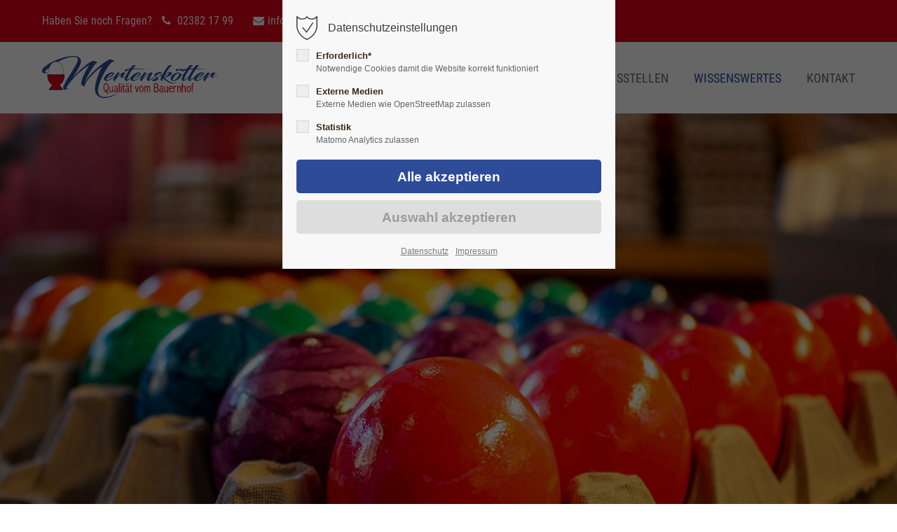

--- FILE ---
content_type: text/html; charset=utf-8
request_url: https://www.hof-mertenskoetter.de/faq-zum-ei/wie-sollte-ich-eier-zum-verzehr-zubereiten.html
body_size: 10480
content:
<!DOCTYPE html>
<html lang="de">
<head>
<meta charset="utf-8">
<meta name="robots" content="index,follow">
<meta name="description" content="Wie sollte ich Eier zum Verzehr zubereiten?">
<meta name="keywords" content="">
<meta name="generator" content="Contao Open Source CMS">
<meta name="viewport" content="height=device-height, width=device-width, initial-scale=1.0, minimum-scale=1.0, target-densitydpi=device-dpi">
<title>Hof Mertenskötter - Wie sollte ich Eier zum Verzehr zubereiten?</title>
<base href="https://www.hof-mertenskoetter.de/">
<link rel="apple-touch-icon" sizes="180x180" href="files/cto_layout/img/favicon/apple-touch-icon.png">
<link rel="icon" type="image/png" sizes="32x32" href="files/cto_layout/img/favicon/favicon-32x32.png">
<link rel="icon" type="image/png" sizes="16x16" href="files/cto_layout/img/favicon/favicon-16x16.png">
<link rel="manifest" href="files/cto_layout/img/favicon/site.webmanifest">
<link rel="mask-icon" href="files/cto_layout/img/favicon/safari-pinned-tab.svg" color="#5bbad5">
<link rel="stylesheet" href="assets/css/styles.css,grid.min.css,colorbox.min.css,swipe.min.css,style.css...-1197d062.css"><link rel="preload" as="font" crossorigin="anonymous" href="files/cto_layout/fonts/fontawesome-webfont.woff2">
<link rel="stylesheet preload" as="style" type="text/css" media="screen" href="assets/css/swiper.min.css,animate.css,YTPlayer.css,isotope_styles.css,font-...-843933bc.css.minified.css">

<link id="layout_css" rel="stylesheet preload" as="style" title="layout_css" type="text/css" href="files/cto_layout/themedesigner/css/13_1641467781.css">
<link rel="stylesheet preload" as="style" type="text/css" href="files/cto_layout/css/customize.css"><link rel="stylesheet preload" as="style" type="text/css" media="print" href="files/cto_layout/css/print.css">
<script src="assets/js/jquery.min.js,colorbox.min.js,swipe.min.js-882c6d02.js"></script><style>@media (max-width: 767px) { .mod_pageimage .resp_610 { background-image:url(assets/images/0/IMG_9676-e8124dab.jpg) !important; } }</style><meta property="og:image" content="https://www.hof-mertenskoetter.de/files/mertenskoetter/slider/home/huehner_slider_1.jpg"/>
<meta property="og:title" content="Hof Mertenskötter | Nachhaltig, regional, fair"/>
<meta property="og:description" content="UNSERE PHILOSOPHIE – Das Beste für unsere Hühner, unsere Kunden und die Umwelt"/>
<meta property="og:type" content="Website"/>
<meta property="og:site_name" content="Hof Mertenskötter"/>
<script>jQuery.noConflict();</script>
</head>
<body class="mac chrome blink ch131 home themedesigner_active themedesigner_hidden" itemscope itemtype="http://schema.org/WebPage">
<div class="body">
	<div id="contentwrapper">
		<div id="fix-wrapper">
		<div id="top-wrapper">
												<div id="top">
						<div class="inside">
							<div class="mod_top_phone meta-nav ">
	<span>Haben Sie noch Fragen? </span><i class="fa fa-phone"></i> 02382 17 99</div><div class="mod_top_mail meta-nav ">
	<a href="mailto:&#105;&#x6E;&#102;&#x6F;&#64;&#x68;&#111;&#x66;&#45;&#x6D;&#101;&#x72;&#116;&#x65;&#110;&#x73;&#107;&#x6F;&#101;&#x74;&#116;&#x65;&#114;&#x2E;&#100;&#x65;"><i class="fa fa-envelope"></i>info@hof-mertenskoetter.de</a></div><div class="top_divider edit-off"></div><div class="mod_socials mod_html ">
	<!--a href="http://www.facebook.com" target="_blank"><i class="fa fa-facebook"></i>&lt;/a-->
<!--a href="http://www.instagram.com" target="_blank"><i class="fa fa-instagram"></i>&lt;/a--></div>							<hr class="clear">
						</div>
											</div>
																			<header id="header" class="header original" itemscope itemtype="http://schema.org/WPHeader">
						<div class="inside">
							<div class="sidebar_trigger" title="Toggle sidebar">
	<div class="burger rotate">
		<div class="burger_lines"></div>
	</div>
</div>

<script>
jQuery(document).ready(function() 
{
	if( localStorage.getItem('Eclipse.sidebar_closed') == 1 )
	{
		jQuery('body').addClass('sidebar_closed');
	}
	
	jQuery('.sidebar_trigger').click(function(e) 
	{
		e.preventDefault();
		e.stopImmediatePropagation();
		
		if( localStorage.getItem('Eclipse.sidebar_closed') == 1 )
		{
			localStorage.removeItem('Eclipse.sidebar_closed')
		}
		else
		{
			localStorage.setItem('Eclipse.sidebar_closed',1);
		}
		jQuery('body').toggleClass('sidebar_closed');
		// fire resize event
		setTimeout(function() 
		{
			jQuery(window).trigger('resize');
		}, 400);
	});
});
</script>
<div class="logo only-mobile"><a href="./"></a></div>
<div class="logo only-desktop"><a href="./"></a></div>
<div class="mmenu_trigger" title="Open mobile navigation">
	<div class="label">Menu</div>
	<div class="burger transform">
		<div class="burger_lines"></div>
	</div>
</div>

<script>
/* <![CDATA[ */

jQuery(document).ready(function() 
{
	jQuery('.mmenu_trigger').click(function(e) 
	{
		var elem = jQuery('#header');
		if( jQuery('body').hasClass('fixed-header') )
		{
			elem = jQuery('#stickyheader');
		}
		var delta = elem.position('body').top + elem.height();
		jQuery('#mmenu').css(
		{
			'top':delta,
			'transform':'translateY(calc(-100% - '+delta+'px))',
			'height': 'calc(100% - '+delta+'px)'
		});
	});
});

/* ]]> */
</script><div class="mod_socials mod_html ">
	<!--a href="http://www.facebook.com" target="_blank"><i class="fa fa-facebook"></i>&lt;/a-->
<!--a href="http://www.instagram.com" target="_blank"><i class="fa fa-instagram"></i>&lt;/a--></div>
<!-- indexer::stop -->
<nav class="mod_navigation mainmenu block edit-off" itemscope itemtype="http://schema.org/SiteNavigationElement">

  
  
<ul class="vlist level_1">
    
    
	<li class="float_left floatbox sibling"><ol class="inner">
	
	
    
	<li class="mlist regular float_left first ">
				<a href="./" title="Echte Regionalität" class="a-level_1 regular float_left first"><span>Home</span></a>
			
          	</li>

</ol></li>


     
    
	
	
    
	<li class="mlist regular ">
				<a href="huehnerhaltung.html" title="Artgerechte Tierhaltung" class="a-level_1 regular"><span>Hühnerhaltung</span></a>
			
          	</li>



     
    
	
	
    
	<li class="mlist regular ">
				<a href="hofladen.html" title="Kurze Transportwege" class="a-level_1 regular"><span>Hofladen</span></a>
			
          	</li>



     
    
	
	
    
	<li class="mlist regular ">
				<a href="verkaufsstellen.html" title="Unsere regionalen Verkaufsstellen" class="a-level_1 regular"><span>Verkaufsstellen</span></a>
			
          	</li>



     
    
	
	
    
	<li class="mlist regular trail ">
				<a href="wissenswertes.html" title="Wissenswertes zum Thema Ei" class="a-level_1 regular trail"><span>Wissenswertes</span></a>
			
          	</li>



     
    
	
	
    
	<li class="mlist regular last ">
				<a href="kontakt.html" title="Fragen? Melden Sie sich!" class="a-level_1 regular last"><span>Kontakt</span></a>
			
          	</li>



     </ul>

</nav>
<!-- indexer::continue -->

<div class="smartmenu">
	<div class="smartmenu-trigger"><span class="line"></span></div>
</div>						<div class="clear"></div>
						</div>
					</header>
					<div class="clear"></div>
									</div>
		</div>
					<div id="slider">
								<div class="inside">
					<!-- indexer::stop -->
<div class="mod_pageimage resp_pageimage_610 block">

        
  <div class="inside resp_610 style1 height-xl" style="background-image: url('files/mertenskoetter/hofladen/IMG_9676.jpg')">
  <div class="container">
    <div class="content">
                </div>
  </div>
</div>


</div>
<!-- indexer::continue -->				</div>
							</div>
									<div id="wrapper">
				<div id="container">
											<section id="main" itemscope itemtype="http://schema.org/WebPageElement" itemprop="mainContentOfPage">
							<div class="inside">
								


<div class="mod_article first last article_13738 block " id="article-13738" >

<div class="container">
  
      
<div class="mod_faqreader block">

        
  
      <h1>Wie sollte ich Eier zum Verzehr zubereiten?</h1>

    <div class="ce_text block">
      
              
<figure class="image_container float_left">
  
  

<img loading="auto" src="assets/images/2/frage-verzehr-05d5a9c4.jpg" width="300" height="136" alt="" itemprop="image">


  
  </figure>
      
              <p>Was im Detail der beste Weg ist, um Eier zu verzehren oder zuzubereiten, hängt im Detail ganz von deinen persönlichen Vorlieben ab. Dabei genießt du jedoch den Vorteil, dass es sich bei Eiern um vielfältig einsetzbare Lebensmittel handelt, die sich sowohl hartgekocht, in Form von Rührei, als Omelette oder im Salat verwenden lassen. Es hängt also allein von dir und deiner Kreativität in der Küche ab, wie du Eier verwendest. Auf die Qualität der darin enthaltenen Nährstoffe hat dies jedenfalls nicht den geringsten Einfluss. Ein Tipp jedoch noch zum Schluss – nimm dir kein Beispiel an Rocky Balboa und verzichte zum Training auf ein rohes Ei. Dein Magen-Darm-Trakt wird es dir danken.</p>          </div>

    
    
    
    <div class="cc_linkkasten mt-l mb-l">
<h5><strong>Möchten Sie diesen Funfact einem Freund teilen?</strong></h5>
<div class="cc_link">https://www.hof-mertenskoetter.de/faq-zum-ei/wie-sollte-ich-eier-zum-verzehr-zubereiten.html</div>
</div>

    <!-- indexer::stop -->
    <p class="back"><a href="javascript:history.go(-1)" title="Zurück">Zurück</a></p>
    <!-- indexer::continue -->
  
  

</div>
  
  
</div>
</div>



							</div>
						</section>
																																									</div>
			</div>
											<footer id="footer" itemscope itemtype="http://schema.org/WPFooter">
					<div class="inside">
						<div class="autogrid_row first">

<div class="column col_4" >
	<div class="ce_headline_extended align-left block" style="">
		<h2>Über uns</h2>
</div><div class="ce_text_extented mt-xs mb-xs block align-left color-default font_no_serif font-size-xxxxs font-style-default lh-default font-weight-default" >
	<p>Unser Bauernhof befindet sich in Ahlen, am Rand vom westfälischem Münsterland. Als ein Familienbetrieb, der sich seit 3 Generationen mit der Hühnerhaltung befasst, produzieren wir Eier auf höchstem Qualitätsniveau – mit artgerechter und nachhaltiger Tierhaltung.&nbsp; Das Futter für die Hühner kommt von den von uns bewirtschafteten Flächen und das Getreide wird täglich frisch in unserer hofeigenen Mahl- und Mischanlage hergestellt. Die Tiergesundheit und artgerechte Haltung wird durch eine Zertifizierung nach "EG Lebensmittelhygienerecht" geprüft und bescheinigt.</p></div>
	</div>

<div class="column col_4" >
	
<h3 class="ce_headline">
  KONTAKT</h3>

<div class="ce_text block">

        
  
      <p>Hof Mertenskötter<br>Walstedder Straße 234<br>59227 Ahlen</p>  
  
  

</div>
<div class="ce_iconbox block version3 xsmall">
	<div class="ce_iconbox_outside" style="">
		<div class="ce_iconbox_inside">
			<div class="ce_iconbox_icon">
								<a href="tel:023821799">
																<i class="fa fa-phone"></i>
								</a>			</div>
						<div class="ce_iconbox_cwrapper">
												<div class="content"><p><a href="tel:023821799">02382 17 99</a></p></div>
												</div>
					</div>
	</div>
</div>
<div class="ce_iconbox block version3 xsmall">
	<div class="ce_iconbox_outside" style="">
		<div class="ce_iconbox_inside">
			<div class="ce_iconbox_icon">
								<a href="mailto:info@hof-mertenskoetter.de">
																<i class="fa-envelope-o fa"></i>
								</a>			</div>
						<div class="ce_iconbox_cwrapper">
												<div class="content"><p><a href="mailto:info@hof-mertenskoetter.de">info@hof-mertenskoetter.de</a></p></div>
												</div>
					</div>
	</div>
</div>

	</div>

<div class="column col_4" >
	
<h3 class="ce_headline">
  ÖFFNUNGSZEITEN</h3>

<div class="ce_text block">

        
  
      <p>Montag bis Donnerstag von 8 bis 12 Uhr<em><br></em>Freitags von 8 bis 18 Uhr<em><br></em>Samstags von 8 bis 12 Uhr<em><br></em>Hofautomat/Wochenmarktwagen 24/7</p>  
  
  

</div>

	</div>

<div class="column col_4" >
	
	</div>

</div>
  



						<a href="faq-zum-ei/wie-sollte-ich-eier-zum-verzehr-zubereiten.html#contentwrapper" class="totop"></a>
					</div>
				</footer>
														<div id="bottom">
					<div class="inside">
						<div class="">
	<div class="left">Copyright 2026 Hof Mertenskötter | SEO & DESIGN by <a href="https://2pm-agentur.de" target="_blank">2P&M Werbeagentur</a></div>
<div class="right"><a href="/cookie-einstellungen.html">Cookie-Einstellungen</a><a href="/datenschutz.html">Datenschutz</a><a href="/impressum.html">Impressum</a></div></div>					</div>
				</div>
						</div>
</div>
<div class="body_bottom"><!-- indexer::stop -->
<div class="smartmenu-content">
	<div class="mod_navigation">
		<div class="smartmenu-scrollable">
			<div class="smartmenu-table">
				<ul class="vlist level_1">
   
<li class="mlist float_left first "><a href="./" title="Echte Regionalität" class="a-level_1 float_left first">Home</a></li>
   
<li class="mlist "><a href="huehnerhaltung.html" title="Artgerechte Tierhaltung" class="a-level_1">Hühnerhaltung</a></li>
   
<li class="mlist "><a href="hofladen.html" title="Kurze Transportwege" class="a-level_1">Hofladen</a></li>
   
<li class="mlist "><a href="verkaufsstellen.html" title="Unsere regionalen Verkaufsstellen" class="a-level_1">Verkaufsstellen</a></li>
   
<li class="mlist trail "><a href="wissenswertes.html" title="Wissenswertes zum Thema Ei" class="a-level_1 trail">Wissenswertes</a></li>
   
<li class="mlist last "><a href="kontakt.html" title="Fragen? Melden Sie sich!" class="a-level_1 last">Kontakt</a></li>
</ul>


			</div>
		</div>
		<div class="smartmenu-close"></div>
	</div>
</div>
<!-- indexer::continue -->


<div id="privacy_optin_611" class="mod_privacy_optin">
	<div class="privacy_overlay"></div>
	<div class="privacy_popup">
		<div class="privacy_content">
			<div class="privacy_settings">
				<!-- info text after ajax -->
				<div id="ajax_info_611" class="ajax_info">Einstellungen gespeichert</div>
									<h6>Datenschutzeinstellungen</h6>
								<div class="privacy_text"></div>
				<form id="user_privacy_settings_611" name="user_privacy_settings" method="post">
					<input type="hidden" name="FORM_SUBMIT" value="user_privacy_settings">
					<input type="hidden" name="REQUEST_TOKEN" value="KYNvAQEBS1Sch_J0D_orY5KSNpukwSOtUb1cnBzyiz8">
										<div class="privacy_item">
						<label class="privacy_label"><strong>Erforderlich*</strong>
							<input type="checkbox" required class="checkbox mandatory" name="privacy" id="cookiebar_privacy_1" value="1">
							<span class="privacy_checkmark"></span>
							<span class="privacy_option_info">Notwendige Cookies damit die Website korrekt funktioniert</span>
						</label>
					</div>
															<div class="privacy_item">
						<label class="privacy_label"><strong>Externe Medien</strong>
							<input type="checkbox" class="checkbox" name="privacy" id="cookiebar_privacy_2" value="2">
							<span class="privacy_checkmark"></span>
							<span class="privacy_option_info">Externe Medien wie OpenStreetMap zulassen</span>
						</label>
						
					</div>
															<div class="privacy_item">
						<label class="privacy_label"><strong>Statistik</strong>
							<input type="checkbox" class="checkbox" name="privacy" id="cookiebar_privacy_3" value="3">
							<span class="privacy_checkmark"></span>
							<span class="privacy_option_info">Matomo Analytics zulassen</span>
						</label>
					</div>
										<div class="privacy_buttons">
						<input type="submit" name="save_all_settings" class="submit all" value="Alle akzeptieren">
						<input type="submit" name="save_settings" class="submit readonly" disabled value="Auswahl akzeptieren">
					</div>
				</form>
				<div class="privacy_links">
					<a href="datenschutz.html" title="Datenschutz" class="hide_optin">Datenschutz</a>					<a href="impressum.html" title="Impressum" class="hide_optin">Impressum</a>									</div>
			</div>
					</div>
	</div>
</div>

<script>
jQuery(document).ready(function()
{
	// remove token
	if(window.location.search.indexOf('clear_privacy_settings') >= 0)
	{
		PrivacyManager.optout('faq-zum-ei.html');
	}
	//--
	
	var privacy = localStorage.getItem('user_privacy_settings');
	var expires = Number( localStorage.getItem('user_privacy_settings_expires') );
	// check lease time
	var now = new Date().setDate(new Date().getDate());
	if( now >= expires )
	{
		expires = 0;
	}

	if(privacy == undefined || privacy == '' || expires <= 0 )
	{
		jQuery('#privacy_optin_611').addClass('open');
		// set privacy level to 0
		privacy = '0';
	}

	// set a body class
	jQuery('body').addClass('privacy_setting_'+privacy.toString().split(',').join('-'));

	// hide the info
	jQuery('#ajax_info_611').hide();

	var form = jQuery('#user_privacy_settings_611');
	var isValid = false;

	// remove readonly from submit when user changes its selection
	form.find('input[type="checkbox"]').change(function(e)
	{
		isValid = false;
		// required field changed
		if( form.find('input[required].mandatory').is(':checked') === true )
		{
			isValid = true;
		}

		form.find('input[name="save_settings"]').addClass('readonly');
		form.find('input[name="save_settings"]').prop('disabled', true);
		
		if( isValid === true )
		{
			form.find('input[name="save_settings"]').removeClass('readonly');
			form.find('input[name="save_settings"]').prop('disabled', false);
		}
	});

	// allow all
	form.find('input[name="save_all_settings"]').click(function(e) 
	{
		e.preventDefault();
		// check all checkboxes for user feedback
		form.find('input[type="checkbox"]').prop('checked',true);
		// all good
		isValid = true;
		// fire save
		form.find('input[name="save_settings"]').trigger('click');
	});

		
	form.find('input[name="save_settings"]').click(function(e)
	{
		e.preventDefault();

		// check if a required field is still not set
		if( isValid === false )
		{
			return false;
		}

		// show ajax info
		jQuery('#ajax_info_611').fadeIn(50);
		
		// get the user selection
		var privacy = PrivacyManager.getUserSelectionFromFormData( form.serializeArray() ).join(',');
		
		// set local storage
		localStorage.setItem('user_privacy_settings',privacy);
		// set lease time
		var expires = new Date().setDate(new Date().getDate() + 30);
		localStorage.setItem('user_privacy_settings_expires',expires);
		// set a body class
		jQuery('body').addClass('privacy_setting_'+privacy.toString().split(',').join('-'));
		// remove negative body class
		jQuery('body').removeClass('privacy_setting_0');
		setTimeout(function()
		{
			// fire JS event
			jQuery(document).trigger('Privacy.changed',{'level':privacy});

			// fire form as usal to catch it via php
			//form.submit();
		}, 500);

	});

	// help info
	jQuery('#privacy_optin_611 .privacy_help_link').click(function()
	{
		jQuery('#privacy_optin_611 .privacy_popup').toggleClass('view_help');
	});

	// help - scrollToTop
	jQuery('#privacy_optin_611 .privacy_help_link').click(function()
	{
		jQuery("html, body").animate({ scrollTop: 0 });
		return false;
	});

});

// listen to Privacy event
jQuery(document).on('Privacy.changed',function(event,params)
{
	if( PrivacyManager.hasAccess(params.level) )
	{
		jQuery('#privacy_optin_611').removeClass('open');
		// send ajax for log file
		jQuery.ajax(
		{
			url:location.href,
			data:{'user_privacy_settings':params.level,'tstamp':Math.round(new Date().getTime()/1000)}
		});
	}
});

// Opt-out listener
jQuery(document).ready(function()
{
	jQuery('.privacy_optout_click, .privacy_optout_link').click(function()
	{
		PrivacyManager.optout();
	});
});

</script>
</div>
<div id="stickyheader" class="stickyheader Fixed">
	<div class="header cloned">
		<div class="inside">
			<div class="sidebar_trigger" title="Toggle sidebar">
	<div class="burger rotate">
		<div class="burger_lines"></div>
	</div>
</div>

<script>
jQuery(document).ready(function() 
{
	if( localStorage.getItem('Eclipse.sidebar_closed') == 1 )
	{
		jQuery('body').addClass('sidebar_closed');
	}
	
	jQuery('.sidebar_trigger').click(function(e) 
	{
		e.preventDefault();
		e.stopImmediatePropagation();
		
		if( localStorage.getItem('Eclipse.sidebar_closed') == 1 )
		{
			localStorage.removeItem('Eclipse.sidebar_closed')
		}
		else
		{
			localStorage.setItem('Eclipse.sidebar_closed',1);
		}
		jQuery('body').toggleClass('sidebar_closed');
		// fire resize event
		setTimeout(function() 
		{
			jQuery(window).trigger('resize');
		}, 400);
	});
});
</script>
<div class="logo only-mobile"><a href="./"></a></div>
<div class="logo only-desktop"><a href="./"></a></div>
<div class="mmenu_trigger" title="Open mobile navigation">
	<div class="label">Menu</div>
	<div class="burger transform">
		<div class="burger_lines"></div>
	</div>
</div>

<script>
/* <![CDATA[ */

jQuery(document).ready(function() 
{
	jQuery('.mmenu_trigger').click(function(e) 
	{
		var elem = jQuery('#header');
		if( jQuery('body').hasClass('fixed-header') )
		{
			elem = jQuery('#stickyheader');
		}
		var delta = elem.position('body').top + elem.height();
		jQuery('#mmenu').css(
		{
			'top':delta,
			'transform':'translateY(calc(-100% - '+delta+'px))',
			'height': 'calc(100% - '+delta+'px)'
		});
	});
});

/* ]]> */
</script><div class="mod_socials mod_html ">
	<!--a href="http://www.facebook.com" target="_blank"><i class="fa fa-facebook"></i>&lt;/a-->
<!--a href="http://www.instagram.com" target="_blank"><i class="fa fa-instagram"></i>&lt;/a--></div>
<!-- indexer::stop -->
<nav class="mod_navigation mainmenu block edit-off" itemscope itemtype="http://schema.org/SiteNavigationElement">

  
  
<ul class="vlist level_1">
    
    
	<li class="float_left floatbox sibling"><ol class="inner">
	
	
    
	<li class="mlist regular float_left first ">
				<a href="./" title="Echte Regionalität" class="a-level_1 regular float_left first"><span>Home</span></a>
			
          	</li>

</ol></li>


     
    
	
	
    
	<li class="mlist regular ">
				<a href="huehnerhaltung.html" title="Artgerechte Tierhaltung" class="a-level_1 regular"><span>Hühnerhaltung</span></a>
			
          	</li>



     
    
	
	
    
	<li class="mlist regular ">
				<a href="hofladen.html" title="Kurze Transportwege" class="a-level_1 regular"><span>Hofladen</span></a>
			
          	</li>



     
    
	
	
    
	<li class="mlist regular ">
				<a href="verkaufsstellen.html" title="Unsere regionalen Verkaufsstellen" class="a-level_1 regular"><span>Verkaufsstellen</span></a>
			
          	</li>



     
    
	
	
    
	<li class="mlist regular trail ">
				<a href="wissenswertes.html" title="Wissenswertes zum Thema Ei" class="a-level_1 regular trail"><span>Wissenswertes</span></a>
			
          	</li>



     
    
	
	
    
	<li class="mlist regular last ">
				<a href="kontakt.html" title="Fragen? Melden Sie sich!" class="a-level_1 regular last"><span>Kontakt</span></a>
			
          	</li>



     </ul>

</nav>
<!-- indexer::continue -->

<div class="smartmenu">
	<div class="smartmenu-trigger"><span class="line"></span></div>
</div>			<div class="clear"></div>
		</div>
	</div>
</div>

<div id="top_link" class="top-link"><a href="faq-zum-ei/wie-sollte-ich-eier-zum-verzehr-zubereiten.html#contentwrapper" title="Top"><i class="fa fa-chevron-up"></i></a></div>
<script>
/* <![CDATA[ */

jQuery(document).ready(function()
{
	// scroll to
	jQuery('#top_link a').click(function(e){
    	e.preventDefault();
    	jQuery("html, body").animate({scrollTop: jQuery('#contentwrapper').offset().top - 100}, 500);
	});
});

/* ]]> */
</script><div id="mmenu">
<div class="scrollable">
<div class="inside">
<div id="mmenu_top" class="block"></div>
<div id="mmenu_middle" class="block">
<!-- indexer::stop -->
<nav  class="mod_navigation mobile_horizontal block" itemscope itemtype="http://schema.org/SiteNavigationElement">

  
  <ul class="vlist level_1">
  
<li class="mlist regular float_left first"><a href="./" title="Echte Regionalität" class="a-level_1 regular float_left first"><i class="float_left first"></i>Home</a></li>
  
<li class="mlist regular"><a href="huehnerhaltung.html" title="Artgerechte Tierhaltung" class="a-level_1 regular"><i class=""></i>Hühnerhaltung</a></li>
  
<li class="mlist regular"><a href="hofladen.html" title="Kurze Transportwege" class="a-level_1 regular"><i class=""></i>Hofladen</a></li>
  
<li class="mlist regular"><a href="verkaufsstellen.html" title="Unsere regionalen Verkaufsstellen" class="a-level_1 regular"><i class=""></i>Verkaufsstellen</a></li>
  
<li class="mlist regular trail"><a href="wissenswertes.html" title="Wissenswertes zum Thema Ei" class="a-level_1 regular trail"><i class="trail"></i>Wissenswertes</a></li>
  
<li class="mlist regular last"><a href="kontakt.html" title="Fragen? Melden Sie sich!" class="a-level_1 regular last"><i class="last"></i>Kontakt</a></li>
</ul>



</nav>
<!-- indexer::continue -->

<script>
/* <![CDATA[ */

jQuery(document).ready(function() 
{
	jQuery('nav.mobile_horizontal .trail').addClass('open');
	jQuery('nav.mobile_horizontal .trail').parent('li').siblings('li').addClass('hidden')
	jQuery('nav.mobile_horizontal li.submenu').append('<div class="opener"></div>');
	jQuery('nav.mobile_horizontal li.submenu .opener, nav.mobile_horizontal li.submenu a.forward').click(function(e)
	{ 
		e.preventDefault();
		e.stopImmediatePropagation();
		
		var _this = jQuery(this);

		// opener div
		var isOpener = _this.hasClass('opener');
		
		if( isOpener  )
		{
			_this.siblings('a').toggleClass('open');
		}
		
		_this.toggleClass('open');
		_this.parent('li').toggleClass('open');
		_this.parent('li').siblings('li').toggleClass('hidden');

		var trail = _this.parents('li');
		if( trail[1] )
		{
			jQuery(trail[1]).toggleClass('trail');
			jQuery(trail[1]).find('> a').toggleClass('trail');
		}
		else
		{
			_this.parents('li').removeClass('trail');
		}
	});
});

/* ]]> */
</script>
<!-- indexer::stop -->
<nav  class="mod_navigation mobile_vertical block" itemscope itemtype="http://schema.org/SiteNavigationElement">

  
  <ul class="vlist level_1">
  
<li class="mlist regular float_left first"><a href="./" title="Echte Regionalität" class="a-level_1 regular float_left first"><i class="float_left first"></i>Home</a></li>
  
<li class="mlist regular"><a href="huehnerhaltung.html" title="Artgerechte Tierhaltung" class="a-level_1 regular"><i class=""></i>Hühnerhaltung</a></li>
  
<li class="mlist regular"><a href="hofladen.html" title="Kurze Transportwege" class="a-level_1 regular"><i class=""></i>Hofladen</a></li>
  
<li class="mlist regular"><a href="verkaufsstellen.html" title="Unsere regionalen Verkaufsstellen" class="a-level_1 regular"><i class=""></i>Verkaufsstellen</a></li>
  
<li class="mlist regular trail"><a href="wissenswertes.html" title="Wissenswertes zum Thema Ei" class="a-level_1 regular trail"><i class="trail"></i>Wissenswertes</a></li>
  
<li class="mlist regular last"><a href="kontakt.html" title="Fragen? Melden Sie sich!" class="a-level_1 regular last"><i class="last"></i>Kontakt</a></li>
</ul>



</nav>
<!-- indexer::continue -->

<script>
/* <![CDATA[ */

jQuery(document).ready(function() 
{
	jQuery('nav.mobile_vertical .trail').addClass('open');
	jQuery('nav.mobile_vertical li.submenu').append('<div class="opener"></div>');
	jQuery('nav.mobile_vertical a.submenu').not('.open').parent('li').children('ul').hide();
	jQuery('nav.mobile_vertical li.submenu .opener, nav.mobile_vertical li.submenu a.forward').click(function(e)
	{ 
		e.preventDefault();
		e.stopImmediatePropagation();
		
		var _this = jQuery(this);
		
		// opener div
		var isOpener = _this.hasClass('opener');
		
		if( _this.parent('li').hasClass('open') )
		{
			_this.parent('li').children('ul').slideUp(
			{
				duration:300,
				complete: function()
				{
					if( isOpener )
					{
						_this.siblings('a').removeClass('open');
					}
					_this.removeClass('open');
					_this.parent('li').removeClass('open');
				}
			});
			
		}
		else
		{
			if( isOpener )
			{
				_this.siblings('a').toggleClass('open');	
			}
			_this.toggleClass('open');
			_this.parent('li').toggleClass('open');
			_this.parent('li').children('ul').slideToggle({duration:300});
		}
		
		
	});
});

/* ]]> */
</script></div>
</div>
<div id="mmenu_bottom" class="block"><div class="mod_socials mod_html ">
	<!--a href="http://www.facebook.com" target="_blank"><i class="fa fa-facebook"></i>&lt;/a-->
<!--a href="http://www.instagram.com" target="_blank"><i class="fa fa-instagram"></i>&lt;/a--></div><div class="mod_mmenu_custom_nav ">
	<a href="#">Login</a><a href="#">Contact</a></div></div>
</div>
</div>
<div class="mmenu_overlay"></div>

<script>jQuery.noConflict();</script>

<script src="assets/jquery-ui/js/jquery-ui.min.js?v=1.12.1.1"></script>
<script>
  jQuery(function($) {
    $(document).accordion({
      // Put custom options here
      heightStyle: 'content',
      header: '.toggler',
      collapsible: true,
      create: function(event, ui) {
        ui.header.addClass('active');
        $('.toggler').attr('tabindex', 0);
      },
      activate: function(event, ui) {
        ui.newHeader.addClass('active');
        ui.oldHeader.removeClass('active');
        $('.toggler').attr('tabindex', 0);
      }
    });
  });
</script>
<script>
jQuery(document).ready(function()  {
    jQuery('a[data-lightbox]').map(function() 
    {
      jQuery(this).colorbox(
      {
        // Put custom options here
        loop: false,
        rel: jQuery(this).attr('data-lightbox'),
        maxWidth: '95%',
        maxHeight: '95%'
      });
   });

    jQuery(document).bind('cbox_complete', function(e)
    {
        var text = jQuery.colorbox.element().next('.caption').text();
        if( text )
        {
          var caption = jQuery('#cboxBottomLeft').append('<div id="cboxCaption">'+text+'</div>');
          jQuery('#colorbox').height( jQuery('#colorbox').height() + caption.height()  );
        }
    });
  });
</script>

<script>
// iframe lightbox
jQuery(document).ready(function()  
{
  jQuery('a[data-lightbox-iframe]').map(function() 
  {
    jQuery(this).colorbox(
    {
        iframe:true, 
        innerWidth:"80%", 
        innerHeight:"56%", 
        maxWidth:"95%",
        maxHeight:'95%',
    });
  });
});

// lightbox 50% 50%
jQuery(document).ready(function() 
{
  jQuery('.lightbox50-50 a, a.lightbox50-50').colorbox(
    {
      // Put custom options here
      loop: false,
      rel: jQuery(this).attr('data-lightbox'),
      width: '50%',
      height: '50%'
    });
});
// lightbox 60% 40%
jQuery(document).ready(function() 
{
  jQuery('.lightbox60-40 a, a.lightbox60-40').colorbox(
    {
      // Put custom options here
      loop: false,
      rel: jQuery(this).attr('data-lightbox'),
      width: '60%',
      height: '40%'
    });
});
// lightbox 960px 575px
jQuery(document).ready(function() 
{
  jQuery('.lightbox960 a, a.lightbox960').colorbox(
    {
      // Put custom options here
      loop: false,
      rel: jQuery(this).attr('data-lightbox'),
      width: '960px',
      height: '575px'
    });
});
</script>

<script>
/**
 * Premium Contao Themes
 * PrivacyManager
 * @copyright Tim Gatzky 2020
 * @author  Tim Gatzky <info@tim-gatzky.de>
 * @package  pct_privacy_manager
 */
var PrivacyManager =
{
	/**
	 * The privacy localStorage key
	 * @var string
	 */
	privacy_session : 'user_privacy_settings',

	/**
	 * Get the selected privacy checkbox values from a formular array
	 * @param array 
	 * @return array
	 */
	getUserSelectionFromFormData: function (arrSubmitted)
	{
		if (arrSubmitted == null || arrSubmitted == undefined)
		{
			return [];
		}

		var arrReturn = [];
		for (var k in arrSubmitted)
		{
			var v = arrSubmitted[k];
			if (v['name'] == 'privacy')
			{ 
				arrReturn.push(v['value']);
			}
		}
		return arrReturn;
	},


	/**
	 * Access control
	 * @param string
	 */
	hasAccess : function (varSelection)
	{
		var token = localStorage.getItem( this.privacy_session );
		if( token == undefined )
		{
			return false;
		}

		// convert to string
		if( typeof(varSelection) == 'number' )
		{
			varSelection = varSelection.toString();
		}
		// convert to array
		if( typeof(varSelection) == 'string' )
		{
			varSelection = varSelection.split(',');
		}

		for(i in varSelection)
		{
			var value = varSelection[i].toString().replace(' ','');
			if( token.indexOf( value ) >= 0 )
			{
				return true;
			}
		}
		return false;
	},


	/**
	 * Clear privacy settings and redirect page
	 * @param boolean
	 */
	optout: function (strRedirect)
	{
		// clear local storage
		localStorage.removeItem(this.privacy_session);
		localStorage.removeItem(this.privacy_session+'_expires');
		// fire event
		jQuery(document).trigger('Privacy.clear_privacy_settings',{});
		// log
		console.log('Privacy settings cleared');
		// redirect
		if (strRedirect != undefined)
		{
			location.href = strRedirect;
		}
		else
		{
			location.reload();
		}
	},


	/**
	 * Clear all cookies and localstorage
	 */
	clearAll: function()
	{
		// clear all cookies
		document.cookie.split(";").forEach(function(c) { document.cookie = c.replace(/^ +/, "").replace(/=.*/, "=;expires=" + new Date().toUTCString() + ";path=/"); });
		// clear whole localstorage
		window.localStorage.clear();
		for (var i = 0; i <= localStorage.length; i++) 
		{
		   localStorage.removeItem(localStorage.key(i));
		}
		// log
		console.log('Cookies and localstorage cleared');
	}
};
</script>

<script>
/**
 * Univerasl optin protection
 * @param string	Type of element to be protected e.g. img or iframe etc.
 */
PrivacyManager.optin = function(strElementType)
{
	if(strElementType == undefined || strElementType == '')
	{
		return;
	}
	// user settings not applied yet
	if(localStorage.getItem(this.privacy_session) == undefined || localStorage.getItem(this.privacy_session) == '' || localStorage.getItem(this.privacy_session) <= 0)
	{
		return
	}

	// find all scripts having a data-src attribute
	var targets = jQuery(strElementType+'[data-src]');	
	
	if(targets.length > 0)
	{
		jQuery.each(targets,function(i,e)
		{
			var privacy = jQuery(e).data('privacy');
			if(privacy == undefined)
			{
				privacy = 0;
			}
			
			var attr = 'src';
			if(strElementType == 'link')
			{
				attr = 'href';
			}
			else if(strElementType == 'object')
			{
				attr = 'data';
			}
			
			if(localStorage.getItem('user_privacy_settings').indexOf(privacy) >= 0)
			{
				jQuery(e).attr(attr,jQuery(e).data('src') );
			}
		});
	}
}

jQuery(document).on('ready Privacy.changed', function() 
{
	PrivacyManager.optin('script');
	PrivacyManager.optin('link');
	PrivacyManager.optin('iframe');
	PrivacyManager.optin('object');
	PrivacyManager.optin('img');
});
</script><script>
  (function() {
    var e = document.querySelectorAll('.content-slider, .slider-control'), c, i;
    for (i=0; i<e.length; i+=2) {
      c = e[i].getAttribute('data-config').split(',');
      new Swipe(e[i], {
        // Put custom options here
        'auto': parseInt(c[0]),
        'speed': parseInt(c[1]),
        'startSlide': parseInt(c[2]),
        'continuous': parseInt(c[3]),
        'menu': e[i+1]
      });
    }
  })();
</script>
<script type="application/ld+json">{"@context":{"contao":"https:\/\/schema.contao.org\/"},"@type":"contao:Page","contao:title":"Wie sollte ich Eier zum Verzehr zubereiten?","contao:pageId":2707,"contao:noSearch":false,"contao:protected":false,"contao:groups":[],"contao:fePreview":false}</script><script defer src="assets/js/jquery.mb.YTPlayer.js,typed.js,countUp.min.js,jquery.stellar.min...-f0d47e6e.js.minified.js"></script>
<div id="viewport-pixel"></div>
<div id="outdated-browser">You are using an outdated browser. The website may not be displayed correctly. <span>Close</span></div>
</body>
</html>


--- FILE ---
content_type: text/css
request_url: https://www.hof-mertenskoetter.de/files/cto_layout/themedesigner/css/13_1641467781.css
body_size: 24593
content:
.ce_revolutionslider .ce_revolutionslider_hyperlink.text-link.btn-accent,
.ce_revolutionslider .ce_revolutionslider_hyperlink.text-link.btn-accent:after {
color: #2e4b98;
}
.ce_hyperlink.btn-white a,
.ce_revolutionslider_hyperlink.btn-white:not(.text-link) {
color: #2e4b98;
}
.ce_revolutionslider .tp-dottedoverlay.accent-color-90,
.ce_revolutionslider .tp-dottedoverlay.accent-color-80,
.ce_revolutionslider .tp-dottedoverlay.accent-color-70,
.ce_revolutionslider .tp-dottedoverlay.accent-color-60,
.ce_revolutionslider .tp-dottedoverlay.accent-color-50,
.ce_revolutionslider .tp-dottedoverlay.accent-color-40,
.ce_revolutionslider .tp-dottedoverlay.accent-color-30,
.ce_revolutionslider .tp-dottedoverlay.accent-color-20,
.ce_revolutionslider .tp-dottedoverlay.accent-color-10, {
background: #2e4b98;
}
.mod_article.ol-bg-accent .article-overlay {
background: #2e4b98;
}
body .mm-menu a:hover, body .mm-menu a.active, body .mm-menu a.trail,
body .mm-menu .mm-listview > li.mm-selected > a:not(.mm-next),
body .mm-menu .mm-listview > li.mm-selected > span,
body .mm-menu .mm-listview > li.trail a {
background-color: #2e4b98;
}
.header .mainmenu ul.level_1 li span.ribbon {
background: #2e4b98;
}
.stroke-accent {
stroke: #2e4b98}
.fill-accent {
fill: #2e4b98}
.ce_swiper-slider-start.style2_dark .swiper-pagination-bullet-active,
.ce_swiper-slider-start.style2_dark .swiper-pagination-bullet-active:after,
.ce_swiper-slider-start.style2_light .swiper-pagination-bullet-active,
.ce_swiper-slider-start.style2_light .swiper-pagination-bullet-active:after {
background-color: #2e4b98;
}
.ce_wrap.bg-hover-accent:hover {
background-color: #2e4b98!important;
}
.ce_hyperlink.btn-accent a,
.ce_revolutionslider_hyperlink.btn-accent {
background: #2e4b98;
border-color: #2e4b98;
}
.ce_hyperlink.btn-accent-outline a,
.ce_revolutionslider_hyperlink.btn-accent-outline {
border-color: #2e4b98;
color: #2e4b98;
}
.txt-color-accent,
.txt-color-accent p,
.txt-color-accent i,
.txt-color-accent a,
.txt-color-accent h1,
.txt-color-accent h2,
.txt-color-accent h3,
.txt-color-accent h4,
.txt-color-accent h5,
.txt-color-accent h6,
.txt-color-accent .h1,
.txt-color-accent .h2,
.txt-color-accent .h3,
.txt-color-accent .h4,
.txt-color-accent .h5,
.txt-color-accent .h6,
.txt-color-accent .h1 p,
.txt-color-accent .h2 p,
.txt-color-accent .h3 p,
.txt-color-accent .h4 p,
.txt-color-accent .h5 p,
.txt-color-accent .h6 p,
.txt-color-accent.h1,
.txt-color-accent.h2,
.txt-color-accent.h3,
.txt-color-accent.h4,
.txt-color-accent.h5,
.txt-color-accent.h6,
.txt-color-accent.h1 p,
.txt-color-accent.h2 p,
.txt-color-accent.h3 p,
.txt-color-accent.h4 p,
.txt-color-accent.h5 p,
.txt-color-accent.h6 p {
color: #2e4b98;
}
.bg-accent {
background-color: #2e4b98;
}
p a {
color: #2e4b98;
}
.divider-v2 h1:after,
.divider-v2 h2:after,
.divider-v2 h3:after,
.divider-v2 h4:after,
.dividerv h5:after,
.divider-v2 h6:after,
h1.divider-v2:after,
h2.divider-v2:after,
h3.divider-v2:after,
h4.divider-v2:after,
h5.divider-v2:after,
h6.divider-v2:after {
background: #2e4b98;
}
hr.divider_3:before {
background: #2e4b98;
}
hr.divider_3:before {
background: #2e4b98;
}
.divider_4_first {
border: 3px solid #2e4b98;
}
.divider_4_second {
background-color: #2e4b98;
}
.divider_4::after, .divider_4::before {
background-color: #2e4b98;
}
.divider_5 i {
color: #2e4b98;
}
.mainmenu ul ul {
border-top: 2px solid #2e4b98;
}
.header.original .mainmenu ul li a.trail,
.header.original .mainmenu ul li a.active,
.header.cloned .mainmenu ul li a.trail,
.header.cloned .mainmenu ul li a.active {
color: #2e4b98;
}
#top-wrapper.fixed .mainmenu a.active,
#top-wrapper.fixed .mainmenu a.trail {
color: #2e4b98;
}
.mainmenu ul ul li a:hover:not(.menuheader):not(.megamenu),
.mainmenu ul ul li a.active,
.mainmenu ul ul li a.trail:not(.megamenu) {
background: #2e4b98!important;
}
body.header-dark .fixed .mainmenu ul li a.trail,
body.header-dark .fixed .mainmenu ul li a.active {
color: #2e4b98;
}
.header-light #top-wrapper.fixed .mainmenu a.active,
.header-light #top-wrapper.fixed .mainmenu a.trail {
color: #2e4b98;
}
.subnav a {
color: #2e4b98;
}
#nav-open-btn:before {
background: #2e4b98;
}
.ce_table table th {
background: #2e4b98;
}
.ce_tabs .tabs.classic ul li.active,
.ce_tabs .tabs.classic ul li:hover {
border-color: #2e4b98;
}
.ce_tabs .tabs.horizontal ul li:hover a,
.ce_tabs .tabs.horizontal ul li.active a {
background: #2e4b98;
}
.ce_teambox .image .overlay {
background: #2e4b98;
}
.ce_teambox .email a {
color: #2e4b98;
}
blockquote a {
color: #2e4b98;
}
.header .mod_search .search-content {
background: #2e4b98;
}
.ce_iconbox.version2 i {
background: #2e4b98;
}
.ce_iconbox .link {
color: #2e4b98;
}
.ce_testimonial a {
color: #2e4b98;
}
.ce_accordion .toggler:before {
color:#2e4b98;
}
.mod_calendar th.head {
background:#2e4b98;
border-top:1px solid #2e4b98;
border-right:1px solid #2e4b98;
border-left:1px solid #2e4b98;
}
.mod_calendar th.previous a,
.mod_calendar th.next a {
background-color:#2e4b98;
}
.pagination li span.current {
background: #2e4b98;
}
.pagination li a:hover {
color: #2e4b98;
}
.mod_faqpage h3:before {
color: #2e4b98;
}
.mod_search .submit {
border: 1px solid #2e4b98;
}
input:focus,
textarea:focus {
border:1px solid #2e4b98;
}
form fieldset legend {
background-color:#2e4b98;
}
input.submit[type="submit"],
button.submit[type="submit"] {
background: #2e4b98;
}
input.submit[type="submit"]:hover,
button.submit[type="submit"]:hover {
background: #2e4b98;
}
.ce_youtube_background.overlay .YTPOverlay {
background-color: #2e4b98;
}
.label-accent {
background: #2e4b98;
}
.ce_hyperlink a,
a.btn {
background: #2e4b98;
border-color: #2e4b98;
}
.ce_hyperlink a.link-white,
a.btn.link-white {
color: #2e4b98;
}
.ce_hyperlink a.link-white:hover,
a.btn.link-white:hover {
background: #2e4b98;
}
.ce_hyperlink a.outline,
a.btn.outline {
color: #2e4b98;
}
.newslist h2,
.newslist h2 a {
color: #2e4b98;
}
.newslist .news-left .news-date {
background: #2e4b98;
}
.newsteaser .date {
background: #2e4b98;
}
#portfolio_filter a.selected,
#portfolio_filter a:hover {
background: #2e4b98;
}
.ce_chartbar .chart_data {
background: #2e4b98;
}
.color-accent,
.color-accent p,
.color-accent i,
.color-accent h1,
.color-accent h2,
.color-accent h3,
.color-accent h4,
.color-accent h5,
.color-accent h6,
.color-accent a:not(.link-white) {
color: #2e4b98;
}
blockquote {
border-color: #2e4b98;
}
.ce_pricetable .pricetable.highlight .title {
background: #2e4b98;
}
.ce_imagebox_v2 .ce_url a {
background: #2e4b98;
}
.ce_gallery .content {
background: #2e4b98;
}
.ce_headertext h1:after,
.ce_headertext h2:after,
.ce_headertext h3:after,
.ce_headertext h4:after,
.ce_headertext h5:after,
.ce_headertext h6:after {
background: #2e4b98;
}
.ce_countup i {
color: #2e4b98;
}
.newslist-v3 .date {
background: #2e4b98;
}
.ce_bgimage.offset.offset-bg-accent:before {
background-color: #2e4b98;
}
.ce_leadertext.version2 .divider-first {
border: 3px solid #2e4b98;
}
.ce_leadertext.version2 .divider-second {
background-color: #2e4b98;
}
.ce_leadertext.version2 .divider:after,
.ce_leadertext.version2 .divider:before {
background-color: #2e4b98;
}
.ce_accordion .toggler i.fa {
background: #2e4b98;
}
.newsteaser_v3 .news-overlay i {
background-color: #2e4b98;
}
.newslist-v3 .subheadline {
color: #2e4b98;
}
.ce_teambox .function {
color: #2e4b98;
}
.ce_tabs .tabs.horizontal-clean ul li.active:after {
border-color: #2e4b98 transparent transparent transparent;
}
.subheadline-v2 {
color: #2e4b98;
}
.ce_timeline .timeline-item .timeline-item-title {
background: #2e4b98;
}
.ce_portfoliofilter.default a.selected,
.ce_portfoliofilter.default a:hover {
background: #2e4b98;
}
.ce_portfoliofilter.only-icon a.selected i:before,
.ce_portfoliofilter.only-icon a:hover i:before {
background: #2e4b98;
border-color: #2e4b98;
}
.ce_tabs .tabs.horizontal-clean ul li.active a {
color: #2e4b98;
}
.ce_revolutionslider_hyperlink {
background: #2e4b98;
border-color: #2e4b98;
}
.ce_headline_extended.version2 .divider-first {
border-color: #2e4b98;
}
.ce_headline_extended.version2 .divider:after,
.ce_headline_extended.version2 .divider:before,
.ce_headline_extended.version2 .divider-second {
background-color: #2e4b98;
}
.mod_portfoliolist .item .linkbar a {
background-color: #2e4b98;
}
.mod_portfoliolist .item .linkbar a:hover {
color: #2e4b98;
}
.mod_portfoliolist .item .subline {
background-color: #2e4b98;
}
form .input-group-addon {
background: #2e4b98;
border-color: #2e4b98;
}
body .picker--focused .picker__day--selected,
body .picker__day--selected,
body .picker__day--selected:hover,
body .picker--focused .picker__day--highlighted,
body .picker__day--highlighted:hover,
body .picker__day--infocus:hover,
body .picker__day--outfocus:hover,
body .picker--focused .picker__list-item--highlighted,
body .picker__list-item--highlighted:hover,
body .picker__list-item:hover {
background-color: #2e4b98;
}
body .picker__list-item--highlighted,
body .picker__list-item:hover {
border-color: #2e4b98;
}
.ce_video_background .video-overlay  {
background-color: #2e4b98;
}
.ce_text_imagebox.imagebox_version2 .inside,
.ce_text_imagebox.imagebox_version3 .inside {
background-color: #2e4b98;
}
#offcanvas-top {
background: #2e4b98;
}
.cookiebar {
background: #2e4b98;
}
#footer a:hover,
#bottom .inside a:hover {
color: #2e4b98;
}
.ce_bgimage_content_start.bg-accent .bg_overlay {
background: #2e4b98;
}
.newslist-timeline:before,
.newslist-timeline-both h4:before {
border-color: #2e4b98;
}
.ce_divider_extended.version4 span {
background: #2e4b98;
}
.ce_divider_extended.version5 {
background: #2e4b98;
}
.ce_linkbox h4 {
color: #2e4b98;
}
.body_bottom .mod_search .search-content {
background: #2e4b98;
}
.mod_customcataloglist.cc_immorealty .entry.top_object .cc_immorealty_top {
background: #2e4b98;
}
.mod_customcatalogfilter.immorealty_filter .filter_range .ui-slider-range {
background: #2e4b98;
}
.mod_customcatalogreader.cc_immorealty .property-furnishing li i {
color: #2e4b98;
}
.mod_customcatalogreader.cc_immorealty .price {
background: #2e4b98;
}
.mod_customcataloglist .cc_immorealty_slider .category  {
background: #2e4b98;
}
.mod_customcataloglist.cc_immorealty .customelements_notelist input {
background-color: #2e4b98;
}
.mod_customcataloglist.cc_cardealer .item-rightside .item-content-col2 {
color: #2e4b98;
}
.mod_customcatalogfilter.cardealer_filter .filter_range .ui-slider-range {
background-color: #2e4b98;
}
.mod_customcatalogreader.cc_cardealer .single-price {
color: #2e4b98;
}
.mod_customcatalogreader.cc_cardealer .single-price strong {
background-color: #2e4b98;
}
.mod_customcataloglist.cc_cardealer .item-highlight-icon {
background-color: #2e4b98;
}
.mod_customcataloglist .cc_cardealer_slider .state {
background-color: #2e4b98;
}
.mod_customcataloglist .cc_cardealer_slider .price strong {
color: #2e4b98;
}
.ce_linkbox a i {
background-color: #2e4b98;
}
.ce_fullscreen_gallery.version3 .bold {
background-color: #2e4b98;
}
form.style2 {
background: #2e4b98;
}
.ce_linkbox .ce_linkbox_banner {
background-color: #2e4b98;
}
.custommenu li:hover {
background-color: #2e4b98;
}
.ce_featured_tab li .ce_headline .headline {
color: #2e4b98;
}
.ce_featured_tab li.active {
background-color: #2e4b98;
}
.ce_headerimage.version3 .ce_headline .headline {
background: #2e4b98;
}
.ce_headerimage.version3 .subline {
background: #2e4b98;
}
.mod_portfoliolist_v4 .item a:hover {
background: #2e4b98;
}
.mod_customcatalogteaser.cc_accommodations .entry:hover .item-content {
background: #2e4b98;
}
.ce_revolutionslider_hyperlink.light {
color: #2e4b98;
}
.ce_frame_start.style3 .ce_frame_start_inside {
border-color: #2e4b98;
}
.mod_portfoliolist_teaser_3 .info,
.mod_portfoliolist_teaser_3 .info a {
color: #2e4b98;
}
.newsteaser_v7:hover h5 {
color: #2e4b98;
}
.ce_divider_extended.version10 svg {
fill: #2e4b98;
}
.js-cd-h-timeline .filling-line {
background-color: #2e4b98;
}
.js .cd-h-timeline__date--older-event::after {
border-color: #2e4b98;
}
.js .cd-h-timeline__date:hover::after,
.js .cd-h-timeline__date--selected::after {
background-color: #2e4b98;
border-color: #2e4b98;
}
.mod_portfoliolist_v7 .comments {
background-color: #2e4b98;
}
.mod_portfoliolist_v7 .subline {
background-color: #2e4b98;
}
.mod_portfoliolist_v7 .item:hover .item-bottom a {
color: #2e4b98;
}
.js-cd-h-timeline .ce_text em {
color: #2e4b98;
}
.mod_eventlist_v2 .title a {
color: #2e4b98;
}
.ce_imagemap .hotspot.small .circle {
box-shadow: 0 0 0 5px #2e4b98;
}
.ce_pricecard.style2.highlight .ce_pricecard_inside {
background: #2e4b98;
}
.mod_eventlist_v3 h4,
.mod_eventlist_v3 h4 a {
color: #2e4b98;
}
.mod_eventlist_v3 .meta-info i {
color: #2e4b98;
}
.js-cd-h-timeline time:before,
.js-cd-h-timeline .location:before {
color: #2e4b98;
}
.js-cd-h-timeline .more a {
background: #2e4b98;
}
body .mainmenu ul li a:hover:before,
body .mainmenu ul li a.trail:before,
body .mainmenu ul li a.active:before {
background-color: #2e4b98;
}
.ce_popup_start .popup_close {
color: #2e4b98;
}
.ce_popup_start .ce_popup_content {
border-color: #2e4b98;
}
.mod_eventlist_v4 i.fa-location-arrow {
background-color: #2e4b98;
}
.ce_hyperlink_lightbox_video.hyperlink_color_accent svg polygon  {
fill: #2e4b98;
}
.ce_hyperlink_lightbox_video.hyperlink_color_accent svg circle {
stroke: #2e4b98;
}
.mod_portfoliolist_demos .item .overlay {
background-color: #2e4b98;
}
.mod_portfoliolist_demos .item h5:hover {
color: #2e4b98;
}
.ce_iconbox_v3 .ce_iconbox_v3_inside.bg-accent {
background-color: #2e4b98;
}
.ce_iconbox_v3 .ce_iconbox_v3_inside.bg-hover-accent:hover {
background-color: #2e4b98!important;
}
.ce_iconbox_v3 .headline.headline-color-accent {
color: #2e4b98;
}
.ce_iconbox_v3 .subheadline.subheadline-color-accent {
color: #2e4b98;
}
.ce_iconbox_v3 .fonticon.fonticon-color-accent {
color: #2e4b98;
}
.ce_iconbox_v3:hover.text-hover-accent i,
.ce_iconbox_v3:hover.text-hover-accent .headline,
.ce_iconbox_v3:hover.text-hover-accent .subheadline {
color: #2e4b98!important;
}
.submenu_v2 li a:hover,
.submenu_v2 li a.active {
color: #2e4b98;
}
.ce_list.list-style2 li.fa:before {
color: #2e4b98;
}
.ce_list.list-style3 li.fa:before {
color: #2e4b98;
}
.ce_revolutionslider_hyperlink.text-link:after {
color: #2e4b98;
}
.ce_download_small .ce_download_small_inside a:after {
color: #2e4b98;
}
.ce_download_small .ce_download_small_inside a {
border-color: #2e4b98;
}
.ce_imagemap .circle {
box-shadow: 0 0 0 4px #2e4b98;
}
.ce_testimonial_version7 .text_inside:before {
background: #2e4b98;
}
.ce_portfoliofilter.port-filter-style3 a.selected {
border-color: #2e4b98;
}
form.style8 input.submit[type="submit"],
form.style8 button.submit[type="submit"] {
color: #2e4b98;
}
.ce_image_text_box .ce_image_text_box_banner {
background: #2e4b98;
}
.ce_image_text_box.version2 a.hyperlink_txt {
color: #2e4b98;
}
.ce_grid_gallery_start li:hover .linktext {
color: #2e4b98;
}
.mod_quickmenu.style2 a {
border-color: #2e4b98;
color: #2e4b98;
}
.mod_customcataloglist.cc_product_catalog .item-inside:hover {
border-color: #2e4b98;
}
.mod_customcatalogteaser.cc_product_catalog .item-highlight-icon {
background-color: #2e4b98;
}
.ce_headline_w_buttons.style1 .buttons a:hover {
background-color: #2e4b98;
}
.ce_headline_w_buttons.style2 .buttons a.button_one {
border-color: #2e4b98;
color: #2e4b98;
}
.ce_headline_w_buttons.style2 .buttons a.button_two {
background-color: #2e4b98;
border-color: #2e4b98;
}
.ce_headline_w_buttons.style2 .buttons a.button_one:hover {
background-color: #2e4b98;
}
.ce_headline_w_buttons.style3 .buttons a.button_one {
border-color: #2e4b98;
color: #2e4b98;
}
.ce_headline_w_buttons.style3 .buttons a.button_two {
background-color: #2e4b98;
border-color: #2e4b98;
}
.ce_headline_w_buttons.style3 .buttons a.button_one:hover {
background-color: #2e4b98;
}
.ce_headline_w_buttons.style5 .buttons a.button_one {
border-color: #2e4b98;
color: #2e4b98;
}
.ce_headline_w_buttons.style5 .buttons a.button_two {
background-color: #2e4b98;
border-color: #2e4b98;
}
.ce_headline_w_buttons.style5 .buttons a.button_one:hover {
background-color: #2e4b98;
}
.ce_headline_w_buttons.style6 .buttons a.button_one {
border-color: #2e4b98;
color: #2e4b98;
}
.ce_headline_w_buttons.style6 .buttons a.button_two {
background-color: #2e4b98;
border-color: #2e4b98;
}
.ce_headline_w_buttons.style6 .buttons a.button_one:hover {
background-color: #2e4b98;
}
.ce_headline_w_buttons.style10 .buttons a:hover {
background-color: #2e4b98;
}
.ce_featurelist.style1 li i {
color: #2e4b98;
}
.ce_featurelist.style2 span {
color: #2e4b98;
}
.ce_featurelist.style2 .icon {
color: #2e4b98;
}
.ce_featurelist.style2 li a:hover {
background-color: #2e4b98;
}
.ce_featurelist.style5 li span {
color: #2e4b98;
}
body .mm-menu a.active, body .mm-menu a.trail {
background-color: #2e4b98;
}
.header .mainmenu ul li a.highlight span,
.header .mainmenu ul li a.highlight_square_color_accent span,
.header .mainmenu ul li a.highlight-square-color-accent span,
.header .mainmenu ul li a.highlight_rounded_color_accent span,
.header .mainmenu ul li a.highlight-rounded-color-accent span,
.header .mainmenu ul li a.highlight_rounded50_color_accent span,
.header .mainmenu ul li a.highlight-rounded50-color-accent span {
background-color: #2e4b98;
}
.header .mainmenu ul li a.highlight_outline_square_color_accent span,
.header .mainmenu ul li a.highlight-outline-square-color-accent span,
.header .mainmenu ul li a.highlight_outline_rounded_color_accent span,
.header .mainmenu ul li a.highlight-outline-rounded-color-accent span,
.header .mainmenu ul li a.highlight_outline_rounded50_color_accent span,
.header .mainmenu ul li a.highlight-outline-rounded50-color-accent span {
box-shadow: 0 0px 0px 2px #2e4b98;
}
.ce_accordion_v2 .toggler:not(.ui-state-active):hover {
color: #2e4b98;
}
.ce_accordion_v2 .toggler.ui-state-active,
.ce_accordion.style2 .toggler.ui-state-active {
background: #2e4b98;
}
.mmenu_trigger .burger .burger_lines,
.mmenu_trigger .burger .burger_lines:after,
.mmenu_trigger .burger .burger_lines:before {
background: #2e4b98;
}
.mmenu_trigger {
color: #2e4b98;
}
.mod_privacy_optin_slim .privacy_button a {
background: #2e4b98;
}
span.color-accent {
color: #2e4b98;
}
.ce_revolutionslider .ce_revolutionslider_hyperlink.text-link.btn-second,
.ce_revolutionslider .ce_revolutionslider_hyperlink.text-link.btn-second:after {
color: #e2001a;
}
.mod_article.ol-bg-second .article-overlay {
background: #e2001a;
}
.stroke-second {
stroke: #e2001a}
.fill-second {
fill: #e2001a}
.ce_wrap.bg-hover-second:hover {
background-color: #e2001a!important;
}
.ce_hyperlink.btn-second a,
.ce_revolutionslider_hyperlink.btn-second {
background: #e2001a;
border-color: #e2001a;
}
.ce_hyperlink.btn-second-outline a,
.ce_revolutionslider_hyperlink.btn-second-outline {
border-color: #e2001a;
color: #e2001a;
}
.txt-color-second,
.txt-color-second p,
.txt-color-second i,
.txt-color-second a,
.txt-color-second h1,
.txt-color-second h2,
.txt-color-second h3,
.txt-color-second h4,
.txt-color-second h5,
.txt-color-second h6,
.txt-color-second .h1,
.txt-color-second .h2,
.txt-color-second .h3,
.txt-color-second .h4,
.txt-color-second .h5,
.txt-color-second .h6,
.txt-color-second .h1 p,
.txt-color-second .h2 p,
.txt-color-second .h3 p,
.txt-color-second .h4 p,
.txt-color-second .h5 p,
.txt-color-second .h6 p,
.txt-color-second.h1,
.txt-color-second.h2,
.txt-color-second.h3,
.txt-color-second.h4,
.txt-color-second.h5,
.txt-color-second.h6,
.txt-color-second.h1 p,
.txt-color-second.h2 p,
.txt-color-second.h3 p,
.txt-color-second.h4 p,
.txt-color-second.h5 p,
.txt-color-second.h6 p {
color: #e2001a;
}
.color-second {
color: #e2001a;
}
.bg-second {
background-color: #e2001a;
}
.ce_bgimage_content_start .bg_overlay.bg-second {
background-color: #e2001a;
}
.notelist .submit_container input.submit,
.notelist .submit_container input.submit:hover,
.notelist .submit_container button.submit,
.notelist .submit_container button.submit:hover {
background-color: #e2001a;
}
.mod_customcataloglist.cc_cardealer .item-state {
background-color: #e2001a;
}
form.style2 input.submit,
form.style2 input.submit[type="submit"]:hover,
form.style2 button.submit,
form.style2 button.submit[type="submit"]:hover {
background-color: #e2001a;
}
.ce_hyperlink-extended a.link-sec-color {
border-color: #e2001a;
background: #e2001a;
}
.ce_hyperlink-extended a.link-sec-color:hover {
color: #e2001a;
border-color: #e2001a;
}
.ce_hyperlink-extended a.link-sec-color-outline {
color: #e2001a;
border-color: #e2001a;
}
.ce_hyperlink-extended a.link-sec-color-outline:hover {
background: #e2001a;
}
.ce_hyperlink_lightbox_video.hyperlink_color_second svg polygon  {
fill: #e2001a;
}
.ce_hyperlink_lightbox_video.hyperlink_color_second svg circle {
stroke: #e2001a;
}
.ce_iconbox_v3 .ce_iconbox_v3_inside.bg-second {
background-color: #e2001a;
}
.ce_iconbox_v3 .ce_iconbox_v3_inside.bg-hover-second:hover {
background-color: #e2001a!important;
}
.ce_iconbox_v3 .headline.headline-color-second {
color: #e2001a;
}
.ce_iconbox_v3 .subheadline.subheadline-color-second {
color: #e2001a;
}
.ce_iconbox_v3 .fonticon.fonticon-color-second {
color: #e2001a;
}
.ce_iconbox_v3:hover.text-hover-second i,
.ce_iconbox_v3:hover.text-hover-second .headline,
.ce_iconbox_v3:hover.text-hover-second .subheadline {
color: #e2001a!important;
}
.header .mainmenu ul li a.highlight_color_second span,
.header .mainmenu ul li a.highlight-color-second span,
.header .mainmenu ul li a.highlight_square_color_second span,
.header .mainmenu ul li a.highlight-square-color-second span,
.header .mainmenu ul li a.highlight_rounded_color_second span,
.header .mainmenu ul li a.highlight-rounded-color-second span {
background: #e2001a;
}
.header .mainmenu ul li a.highlight_outline_square_color_second span,
.header .mainmenu ul li a.highlight-outline-square-color-second span,
.header .mainmenu ul li a.highlight_outline_rounded_color_second span,
.header .mainmenu ul li a.highlight-outline-rounded-color-second span {
box-shadow: 0 0px 0px 2px #e2001a;
}
.ce_revolutionslider_hyperlink.color-second {
background: #e2001a;
border-color: #e2001a;
color: #fff;
}
#top,
#top .mod_socials a i {
font-size: 16px;
}
#top,
#top a,
#top .mod_socials a i {
color: #ffffff;
}
#top,
#top .inside {
background-color: #e2001a;
}
html, body  {
font-family: "Roboto Condensed";
font-weight: 300;
}
body {
color: #3b2a1d;
}
html, body  {
font-size: 24px;
}
p  {
line-height: 36px;
}
@media only screen and (max-width: 767px) {
html, body  {
font-size: 18px;
}
}
@media only screen and (max-width: 767px) {
p  {
line-height: 30px;
}
}
h1, h2, h3, h4, h5, h6, .h1, .h2, .h3, .h4, .h5, .h6,
.ce_revolutionslider_text.bold, .font_headline {
font-family: "Roboto Condensed";
font-weight: 400;
}
h1, .h1 {
font-family: "Roboto Condensed";
font-weight: 400;
}
h1, .h1, .h1 p {
font-size: 45px;
}
h2, .h2, .h2 p {
font-size: 38px;
}
h3, .h3, .h3 p {
font-size: 33px;
}
#breadcrumb,
.mod_breadcrumb {
display: none;
}
#footer h4,
#footer .h4 {
font-size: 40px;
}
#footer h1,
#footer h2,
#footer h3,
#footer h4,
#footer h5,
#footer h6,
#footer .h1,
#footer .h2,
#footer .h3,
#footer .h4,
#footer .h5,
#footer .h6 {
color: #2e4b98;
}
#footer,
#footer a {
color: #050505;
}
#footer li:after {
border-color: #050505;
}
#footer {
background-color: #efefef;
}
#bottom .inside,
#bottom .inside a {
color: #efefef;
}
#bottom .inside a:hover {
color: #ffffff;
}
#bottom {
background-color: #2e4b98;
}
.logo a {
background-image: url(../uploads/Mertenskoetter-Logo.svg);
}
@media only screen and (max-width: 767px) {
.logo a {
background-image: url(../uploads/mertenskoetter-rahmen.png);
}
}
@media only screen and (min-width: 768px) {
.header.original .logo {
width: 250px;
}
}
@media only screen and (min-width: 768px) {
.header.original .logo {
height: 100px;
}
.header.original {
line-height: 100px;
}
.smartmenu .smartmenu-trigger {
height: 100px;
}
}
@media only screen and (max-width: 767px) {
.header .logo {
width: 210px;
}
}
@media only screen and (max-width: 767px) {
.header .logo {
height: 75px;
}
}
.mainmenu ul li a  {
font-family: "Roboto Condensed";
}
.mainmenu ul li a  {
font-weight: 300;
}
.mainmenu ul li a  {
font-size: 18px;
}
.mainmenu ul li a {
text-transform: uppercase;
}
.mmenu_trigger .label {
display: none;
}
@media only screen and (max-width: 767px) {
.logo {
float: none;
margin-left: auto;
margin-right: auto;
}
}
#mmenu {
left: 0;
right: auto;
bottom: 0;
transform: translateY(0)!important;
transform: translateX(-100%)!important;
}
#mmenu nav.mobile_vertical {
display: none;
}
#mmenu nav.mobile_horizontal {
display: block;
}
#mmenu .mod_navigation li a {
text-transform: uppercase;
}
#mmenu .mod_mmenu_custom_nav {
display: none;
}


--- FILE ---
content_type: text/css
request_url: https://www.hof-mertenskoetter.de/files/cto_layout/css/customize.css
body_size: 603
content:
/* ubuntu-regular - latin */
@font-face {
  font-family: 'Ubuntu';
  font-style: normal;
  font-weight: 400;
  src: url('../fonts/ubuntu-v15-latin-regular.eot'); /* IE9 Compat Modes */
  src: local(''),
       url('../fonts/ubuntu-v15-latin-regular.eot?#iefix') format('embedded-opentype'), /* IE6-IE8 */
       url('../fonts/ubuntu-v15-latin-regular.woff2') format('woff2'), /* Super Modern Browsers */
       url('../fonts/ubuntu-v15-latin-regular.woff') format('woff'), /* Modern Browsers */
       url('../fonts/ubuntu-v15-latin-regular.ttf') format('truetype'), /* Safari, Android, iOS */
       url('../fonts/ubuntu-v15-latin-regular.svg#Ubuntu') format('svg'); /* Legacy iOS */
}

--- FILE ---
content_type: image/svg+xml
request_url: https://www.hof-mertenskoetter.de/files/cto_layout/themedesigner/uploads/Mertenskoetter-Logo.svg
body_size: 31752
content:
<svg id="Ebene_1" data-name="Ebene 1" xmlns="http://www.w3.org/2000/svg" xmlns:xlink="http://www.w3.org/1999/xlink" viewBox="0 0 470.68 112.7"><defs><style>.cls-1{fill:none;}.cls-2{fill:#e2001a;}.cls-3{fill:#2e4b98;}.cls-4{fill:#1a171b;}.cls-5{fill:#fff;}.cls-6{clip-path:url(#clip-path);}.cls-7{clip-path:url(#clip-path-2);}</style><clipPath id="clip-path" transform="translate(-49.69 -133.49)"><path class="cls-1" d="M519.4,184.2c-.74.63-1.5,1.23-2.28,1.81v1A19,19,0,0,0,520,184.2Z"/></clipPath><clipPath id="clip-path-2" transform="translate(-49.69 -133.49)"><rect class="cls-1" x="516.83" y="183.94" width="3.55" height="3.25"/></clipPath></defs><polygon class="cls-2" points="206.78 73.16 206.78 73.28 208.55 73.28 208.55 96.87 206.9 96.87 206.9 73.16 206.78 73.16 206.78 73.28 206.78 73.16 206.66 73.16 206.66 97.11 208.67 97.11 208.79 97.11 208.79 73.04 206.78 73.04 206.66 73.04 206.66 73.16 206.78 73.16"/><path class="cls-2" d="M261.62,214.2v.12h1.77v16h-1.65V214.2h-.12v0h-.12v16.4h2.13V214.08H261.5v.12Zm1-7.21v.12a.77.77,0,0,1,.73.42,2.81,2.81,0,0,1,.27,1.38,3,3,0,0,1-.28,1.46.84.84,0,0,1-1.48,0,4,4,0,0,1,0-2.85.8.8,0,0,1,.75-.43v-.24a1,1,0,0,0-.95.56,4.14,4.14,0,0,0,0,3.07,1,1,0,0,0,.93.55,1,1,0,0,0,1-.56,3.24,3.24,0,0,0,.3-1.58,3.07,3.07,0,0,0-.29-1.5,1,1,0,0,0-.94-.54Z" transform="translate(-49.69 -133.49)"/><path class="cls-2" d="M267.39,209.35v.11H269v4.86h2.71v1.62H269v11.5a1.66,1.66,0,0,0,.36,1.16,1.38,1.38,0,0,0,1.08.41,2.71,2.71,0,0,0,1.46-.57l-.07-.1h-.12v2.14h.12l0-.11a5.24,5.24,0,0,1-1.89.37,2.41,2.41,0,0,1-1.81-.73,3.17,3.17,0,0,1-.7-2.25V215.94h-2v-1.62h2l.15-5h-.12v0h-.11l-.15,4.74h-2v2.1h2v11.58a3.39,3.39,0,0,0,.76,2.41,2.61,2.61,0,0,0,2,.8,5.42,5.42,0,0,0,2-.38l.08,0v-2.44l-.19.13a2.48,2.48,0,0,1-1.32.52,1.14,1.14,0,0,1-.9-.32,1.45,1.45,0,0,1-.3-1V216.18h2.71v-2.1h-2.71v-4.85h-1.93v.11Z" transform="translate(-49.69 -133.49)"/><path class="cls-2" d="M280.83,207.21v.12a.78.78,0,0,1,.74.47,3.29,3.29,0,0,1,.26,1.53,3.57,3.57,0,0,1-.26,1.59.77.77,0,0,1-.71.48.8.8,0,0,1-.75-.49,3.47,3.47,0,0,1-.27-1.58,3.42,3.42,0,0,1,.26-1.53.77.77,0,0,1,.73-.47v-.24a1,1,0,0,0-.94.6,3.59,3.59,0,0,0-.29,1.64,3.65,3.65,0,0,0,.3,1.69,1,1,0,0,0,1,.61,1,1,0,0,0,.93-.61,4,4,0,0,0,.28-1.69,3.67,3.67,0,0,0-.29-1.65,1,1,0,0,0-.95-.59Zm.21,14.86,0-.11c-2.47.34-4,.82-4.74,1.47a3.6,3.6,0,0,0-.27,4.69,2.4,2.4,0,0,0,1.9.89,2.75,2.75,0,0,0,2.34-1.35,6,6,0,0,0,.91-3.41v-2.31l-.14,0,0,.11h-.12v2.18a5.71,5.71,0,0,1-.86,3.27,2.5,2.5,0,0,1-2.15,1.25,2.15,2.15,0,0,1-1.72-.8,3.16,3.16,0,0,1-.69-2.08,3,3,0,0,1,.95-2.28c.6-.59,2.15-1.08,4.6-1.42v-.12h0Zm-4.68-14.88v.12a.78.78,0,0,1,.73.47,3.57,3.57,0,0,1,.26,1.56,3.41,3.41,0,0,1-.27,1.56.77.77,0,0,1-.74.48.74.74,0,0,1-.7-.46,3.38,3.38,0,0,1-.26-1.51,3.77,3.77,0,0,1,.27-1.61.76.76,0,0,1,.71-.49v-.24a1,1,0,0,0-.93.62,4.12,4.12,0,0,0-.28,1.72,3.71,3.71,0,0,0,.28,1.62,1,1,0,0,0,.91.59,1,1,0,0,0,1-.61,4.87,4.87,0,0,0,0-3.34,1,1,0,0,0-.94-.6Zm-1.84,8.1.06.1a7.58,7.58,0,0,1,3.79-1.45,3.93,3.93,0,0,1,3.31,1.44,6.37,6.37,0,0,1,1.13,4V228a1.23,1.23,0,0,0,.22.78.85.85,0,0,0,.68.28,1.61,1.61,0,0,0,.87-.27l-.06-.1h-.12v1.84h.12l-.06-.11a2.91,2.91,0,0,1-1.41.37c-1.23,0-1.84-.78-1.89-2.5v-.43l-.22.37a5.72,5.72,0,0,1-1.6,1.92,3.07,3.07,0,0,1-1.88.64,3.45,3.45,0,0,1-2.77-1.38,5.25,5.25,0,0,1-1.13-3.39,4.81,4.81,0,0,1,1.4-3.52c.91-.92,2.95-1.58,6.1-1.92h.11V219a3.43,3.43,0,0,0-.82-2.36,2.63,2.63,0,0,0-2-.94,6.12,6.12,0,0,0-3.85,1.93l.08.08h.11v-2.44h-.11l.06.1-.06-.1h-.12V218l.19-.18a5.92,5.92,0,0,1,3.7-1.86,2.39,2.39,0,0,1,1.87.85,3.19,3.19,0,0,1,.76,2.21v1.4H281v-.12c-3.17.34-5.25,1-6.25,2a5.05,5.05,0,0,0-1.46,3.69,5.42,5.42,0,0,0,1.18,3.54,3.63,3.63,0,0,0,2.95,1.46,3.28,3.28,0,0,0,2-.68,6,6,0,0,0,1.67-2l-.1-.06h-.12c0,1.77.76,2.74,2.13,2.73a3.21,3.21,0,0,0,1.52-.39l.07,0v-2.13l-.19.12a1.36,1.36,0,0,1-.74.23.63.63,0,0,1-.5-.19,1,1,0,0,1-.16-.63v-8.6a6.58,6.58,0,0,0-1.18-4.11,4.18,4.18,0,0,0-3.5-1.54,7.78,7.78,0,0,0-3.92,1.49l-.05,0v.06Z" transform="translate(-49.69 -133.49)"/><path class="cls-2" d="M287.23,209.35v.11h1.58v4.86h2.71v1.62h-2.71v11.5a1.66,1.66,0,0,0,.36,1.16,1.38,1.38,0,0,0,1.08.41,2.71,2.71,0,0,0,1.46-.57l-.07-.1h-.12v2.14h.12l0-.11a5.24,5.24,0,0,1-1.89.37,2.41,2.41,0,0,1-1.81-.73,3.17,3.17,0,0,1-.7-2.25V215.94h-2v-1.62h2l.15-5h-.12v0h-.12l-.14,4.74h-2v2.1h2v11.58a3.39,3.39,0,0,0,.77,2.41,2.61,2.61,0,0,0,2,.8,5.42,5.42,0,0,0,2-.38l.08,0v-2.44l-.19.13a2.51,2.51,0,0,1-1.32.52,1.18,1.18,0,0,1-.91-.32,1.5,1.5,0,0,1-.29-1V216.18h2.71v-2.1h-2.71v-4.85h-1.93v.11Z" transform="translate(-49.69 -133.49)"/><polygon class="cls-2" points="249.62 80.71 249.62 80.83 251.58 80.83 254.94 94.32 255.17 94.32 258.43 80.83 260.2 80.83 255.84 96.87 254.19 96.87 249.74 80.68 249.62 80.71 249.62 80.83 249.62 80.71 249.51 80.74 254.01 97.11 255.93 97.11 256.02 97.11 260.51 80.59 258.24 80.59 255.06 93.8 251.77 80.59 249.47 80.59 249.51 80.74 249.62 80.71"/><path class="cls-2" d="M316.9,215.84v-.12a3.16,3.16,0,0,0-2.93,1.87,11,11,0,0,0-1,5,9.84,9.84,0,0,0,.94,4.54,3,3,0,0,0,2.72,1.88,3.17,3.17,0,0,0,2.73-1.74,9.66,9.66,0,0,0,1-5,9.43,9.43,0,0,0-1-4.83,3,3,0,0,0-2.52-1.75V216a2.75,2.75,0,0,1,2.32,1.63,9.33,9.33,0,0,1,1,4.71,9.53,9.53,0,0,1-1,4.85,2.91,2.91,0,0,1-2.53,1.62,2.73,2.73,0,0,1-2.5-1.74,9.67,9.67,0,0,1-.92-4.44,10.66,10.66,0,0,1,.93-4.89A2.91,2.91,0,0,1,316.9,216Zm-.13-2v.12a4.51,4.51,0,0,1,3.83,2.28,10.76,10.76,0,0,1,1.56,6.11,13.77,13.77,0,0,1-.62,4.16,6.85,6.85,0,0,1-1.89,3.1,4.25,4.25,0,0,1-2.95,1.15,4.44,4.44,0,0,1-3.94-2.36,11.22,11.22,0,0,1-1.46-6,12,12,0,0,1,.92-4.94,5.66,5.66,0,0,1,2.22-2.8,4.85,4.85,0,0,1,2.33-.74v-.24a5.12,5.12,0,0,0-2.45.77,6,6,0,0,0-2.32,2.91,12.35,12.35,0,0,0-.94,5,11.45,11.45,0,0,0,1.5,6.09A4.63,4.63,0,0,0,316.7,231a4.49,4.49,0,0,0,3.11-1.21,7.13,7.13,0,0,0,2-3.2,14,14,0,0,0,.62-4.23,10.94,10.94,0,0,0-1.59-6.24,4.76,4.76,0,0,0-4-2.39Z" transform="translate(-49.69 -133.49)"/><path class="cls-2" d="M333.3,216.54l.1.05a5,5,0,0,1,1.41-2,3,3,0,0,1,1.89-.65,2.85,2.85,0,0,1,2.45,1.19,5.32,5.32,0,0,1,.88,3.2v12h-1.65v-12a3,3,0,0,0-.58-1.92,1.81,1.81,0,0,0-1.46-.73,2.52,2.52,0,0,0-2.13,1.35,5.38,5.38,0,0,0-.87,3v10.33h-1.65v-12a3.25,3.25,0,0,0-.48-1.94,1.73,1.73,0,0,0-1.48-.67,2.55,2.55,0,0,0-2.2,1.34,5.92,5.92,0,0,0-.84,3.31v10h-1.61v-16h1.42l.22,2.39.19-.37a4.88,4.88,0,0,1,1.41-1.81,3,3,0,0,1,1.83-.59,2.8,2.8,0,0,1,1.89.65,4,4,0,0,1,1.14,2l.09.32.13-.3-.1-.05.11,0a4.21,4.21,0,0,0-1.21-2.1,3.06,3.06,0,0,0-2.05-.71,3.25,3.25,0,0,0-2,.64,5.2,5.2,0,0,0-1.48,1.89l.1.05h.12l-.2-2.19h-1.88V230.6h2.08V220.37a5.75,5.75,0,0,1,.81-3.18,2.32,2.32,0,0,1,2-1.23,1.48,1.48,0,0,1,1.29.57,3.1,3.1,0,0,1,.43,1.8V230.6h2.13V220a5.19,5.19,0,0,1,.83-2.88,2.3,2.3,0,0,1,1.93-1.24,1.54,1.54,0,0,1,1.28.64,2.76,2.76,0,0,1,.52,1.77V230.6h2.13V218.33a5.55,5.55,0,0,0-.93-3.34,3.12,3.12,0,0,0-2.64-1.29,3.25,3.25,0,0,0-2,.7,5.2,5.2,0,0,0-1.47,2.09l.11,0,.11,0Z" transform="translate(-49.69 -133.49)"/><path class="cls-2" d="M352.78,219h-.12v9.56h3.49a4.79,4.79,0,0,0,3.69-1.4,5.33,5.33,0,0,0,1.3-3.77,4.07,4.07,0,0,0-1.41-3.45,7,7,0,0,0-4.29-1.06h-2.78V219h.12v.11h2.66a6.86,6.86,0,0,1,4.15,1,3.84,3.84,0,0,1,1.31,3.26,5.1,5.1,0,0,1-1.23,3.61,4.56,4.56,0,0,1-3.52,1.32h-3.26V219h-.11v0Zm0-10.36h-.12v8.46h2.39a4.65,4.65,0,0,0,3.41-1.23,4.73,4.73,0,0,0,1.24-3.51,3.81,3.81,0,0,0-1-2.88,4.3,4.3,0,0,0-3-1h-3v.12h.12v.12h2.88a4,4,0,0,1,2.86.9,3.55,3.55,0,0,1,.94,2.7,4.47,4.47,0,0,1-1.17,3.34,4.38,4.38,0,0,1-3.24,1.16h-2.16v-8.22h-.11v0Zm-2-2v.11h5.55a5.4,5.4,0,0,1,3.85,1.35,5.26,5.26,0,0,1,1.44,4,6.17,6.17,0,0,1-.86,3.32,5.93,5.93,0,0,1-2.58,2.19l-.38.18.42,0a5.29,5.29,0,0,1,3.63,1.66,6,6,0,0,1,1.21,4,7.41,7.41,0,0,1-.72,3.41,6.44,6.44,0,0,1-2.16,2.41,5.94,5.94,0,0,1-3.47,1h-5.82V206.65h-.11v0h-.12V230.6h6.05a6.16,6.16,0,0,0,3.6-1,6.75,6.75,0,0,0,2.24-2.5,7.68,7.68,0,0,0,.75-3.52A6.18,6.18,0,0,0,362,219.4a5.51,5.51,0,0,0-3.79-1.74v.12l.05.1a6.07,6.07,0,0,0,2.68-2.28,6.32,6.32,0,0,0,.9-3.44,5.51,5.51,0,0,0-1.52-4.23,5.65,5.65,0,0,0-4-1.4h-5.67v.12Z" transform="translate(-49.69 -133.49)"/><path class="cls-2" d="M372.52,222.07V222c-2.47.34-4,.82-4.74,1.47a3.27,3.27,0,0,0-1,2.46,3.34,3.34,0,0,0,.75,2.23,2.38,2.38,0,0,0,1.9.89,2.75,2.75,0,0,0,2.34-1.35,6,6,0,0,0,.9-3.41v-2.31l-.13,0v.11h-.11v2.18a5.72,5.72,0,0,1-.87,3.27,2.47,2.47,0,0,1-2.14,1.25,2.14,2.14,0,0,1-1.72-.8,3.11,3.11,0,0,1-.69-2.08,3,3,0,0,1,.94-2.28c.61-.59,2.16-1.08,4.61-1.42l0-.12h0ZM366,215.29l.06.1a7.58,7.58,0,0,1,3.79-1.45,3.9,3.9,0,0,1,3.31,1.44,6.37,6.37,0,0,1,1.13,4V228a1.17,1.17,0,0,0,.23.78.82.82,0,0,0,.67.28,1.64,1.64,0,0,0,.88-.27l-.07-.1h-.12v1.84H376l-.05-.11a3,3,0,0,1-1.42.37c-1.23,0-1.83-.78-1.89-2.5v-.43l-.21.37a5.84,5.84,0,0,1-1.6,1.92,3.1,3.1,0,0,1-1.88.64,3.43,3.43,0,0,1-2.77-1.38A5.19,5.19,0,0,1,365,226a4.73,4.73,0,0,1,1.4-3.52c.91-.92,2.95-1.58,6.1-1.92h.1V219a3.47,3.47,0,0,0-.81-2.36,2.65,2.65,0,0,0-2.05-.94,6.12,6.12,0,0,0-3.86,1.93l.08.08h.12v-2.44H366l.06.1-.06-.1h-.12V218l.2-.18a5.92,5.92,0,0,1,3.7-1.86,2.39,2.39,0,0,1,1.87.85,3.29,3.29,0,0,1,.76,2.21v1.4h.11v-.12c-3.17.34-5.24,1-6.24,2A5,5,0,0,0,364.8,226a5.48,5.48,0,0,0,1.18,3.54,3.66,3.66,0,0,0,3,1.46,3.32,3.32,0,0,0,2-.68,6.15,6.15,0,0,0,1.67-2l-.11-.06h-.11c0,1.77.75,2.74,2.12,2.73a3.28,3.28,0,0,0,1.53-.39l.06,0v-2.13l-.18.12a1.39,1.39,0,0,1-.75.23.59.59,0,0,1-.49-.19,1,1,0,0,1-.17-.63v-8.6a6.58,6.58,0,0,0-1.18-4.11,4.15,4.15,0,0,0-3.5-1.54,7.79,7.79,0,0,0-3.91,1.49l-.06,0v.06Z" transform="translate(-49.69 -133.49)"/><path class="cls-2" d="M385.59,214.2v.11h1.77v16.05H385.7v-2.54l-.22.36a6.37,6.37,0,0,1-1.7,1.92,3.33,3.33,0,0,1-2,.64,3.23,3.23,0,0,1-2.75-1.37,6.2,6.2,0,0,1-1-3.73V214.31h1.62v11.33a4.21,4.21,0,0,0,.62,2.51,2.22,2.22,0,0,0,1.89.86,2.94,2.94,0,0,0,2.54-1.5,6.76,6.76,0,0,0,1-3.78V214.2h-.11v0h-.12v9.53a6.58,6.58,0,0,1-.93,3.65,2.71,2.71,0,0,1-2.35,1.39,2,2,0,0,1-1.7-.76,4,4,0,0,1-.58-2.37V214.08h-2.09v11.56a6.45,6.45,0,0,0,1.05,3.87,3.42,3.42,0,0,0,2.94,1.46,3.56,3.56,0,0,0,2.11-.68,6.59,6.59,0,0,0,1.77-2l-.1-.06h-.12v2.36h2.12V214.08h-2.12v.12Z" transform="translate(-49.69 -133.49)"/><path class="cls-2" d="M398.74,219.83h.11a4.94,4.94,0,0,0-.94-3.11,2.66,2.66,0,0,0-2.08-1.05,3.08,3.08,0,0,0-2.23,1.05,6.07,6.07,0,0,0-1.44,3.09l0,.14h6.73v-.12h-.11v-.11h-6.47v.11l.12,0a5.8,5.8,0,0,1,1.38-3,2.84,2.84,0,0,1,2.06-1,2.4,2.4,0,0,1,1.9,1,4.7,4.7,0,0,1,.89,3h.12v0Zm1.55,8.94-.08-.09a6.61,6.61,0,0,1-4.38,2.06,4.69,4.69,0,0,1-4-2.28,10.57,10.57,0,0,1-1.55-6,10.75,10.75,0,0,1,1.6-6.18,4.72,4.72,0,0,1,4-2.33,4,4,0,0,1,3.44,1.87,8.24,8.24,0,0,1,1.32,4.8v.94H392v.95a8.38,8.38,0,0,0,1.18,4.87A3.46,3.46,0,0,0,396,229c1.49,0,3-.93,4.43-2.76l-.1-.07h-.11v2.56h.11l-.08-.09.08.09h.12v-2.9l-.21.26c-1.44,1.8-2.85,2.68-4.24,2.68a3.21,3.21,0,0,1-2.62-1.58,8,8,0,0,1-1.14-4.73v-.72h8.66v-1.17a8.48,8.48,0,0,0-1.35-4.93,4.25,4.25,0,0,0-3.64-2,5,5,0,0,0-4.21,2.44,10.91,10.91,0,0,0-1.65,6.31,10.75,10.75,0,0,0,1.6,6.14,4.87,4.87,0,0,0,4.22,2.38,6.83,6.83,0,0,0,4.54-2.11l0,0v0Z" transform="translate(-49.69 -133.49)"/><path class="cls-2" d="M405.32,216.61l.1,0a6,6,0,0,1,1.48-2,2.65,2.65,0,0,1,1.75-.67,3.22,3.22,0,0,1,1.43.36l.05-.1H410v2h.12l.05-.1a3.87,3.87,0,0,0-1.52-.39,2.91,2.91,0,0,0-2.48,1.58,6.43,6.43,0,0,0-1,3.54v9.52h-1.61v-16H405l.19,2.75.19-.41-.1,0h.12l-.18-2.52h-1.91V230.6h2.09v-9.76a6.25,6.25,0,0,1,.94-3.42,2.66,2.66,0,0,1,2.28-1.46,3.82,3.82,0,0,1,1.42.36l.17.07v-2.27l-.07,0a3.47,3.47,0,0,0-1.53-.39,2.9,2.9,0,0,0-1.9.73,6.2,6.2,0,0,0-1.54,2.13l.11.05h0Z" transform="translate(-49.69 -133.49)"/><path class="cls-2" d="M413.19,214.2v.11h1.6l.2,2.61.19-.34a5.83,5.83,0,0,1,1.67-2,3.43,3.43,0,0,1,2-.65,3.2,3.2,0,0,1,2.75,1.35,6.12,6.12,0,0,1,1,3.67v11.4H421V219a3.78,3.78,0,0,0-.68-2.36,2.21,2.21,0,0,0-1.81-.9,3,3,0,0,0-2.51,1.48,5.77,5.77,0,0,0-1,3.36v9.82h-1.65V214.2h-.12v0h-.12v16.4h2.13V220.54a5.47,5.47,0,0,1,1-3.22,2.75,2.75,0,0,1,2.31-1.38,1.92,1.92,0,0,1,1.62.81,3.5,3.5,0,0,1,.63,2.21V230.6h2.13V219a6.34,6.34,0,0,0-1-3.81,3.45,3.45,0,0,0-2.94-1.45,3.69,3.69,0,0,0-2.17.7,6.15,6.15,0,0,0-1.74,2.06l.11.06h.12l-.19-2.43h-1.94v.12Z" transform="translate(-49.69 -133.49)"/><path class="cls-2" d="M426,206.65v.11h1.77v9.66l.22.05a5.51,5.51,0,0,1,1.6-1.9,3.46,3.46,0,0,1,2-.63,3.24,3.24,0,0,1,2.72,1.35,5.64,5.64,0,0,1,1,3.5v11.57H433.7V218.79a3.32,3.32,0,0,0-.71-2.23,2.22,2.22,0,0,0-1.78-.86,2.94,2.94,0,0,0-2.47,1.44,5.58,5.58,0,0,0-1,3.28v9.94H426.1V206.65H426v0h-.12V230.6H428V220.42a5.35,5.35,0,0,1,.94-3.15,2.71,2.71,0,0,1,2.28-1.33,2,2,0,0,1,1.6.77,3.12,3.12,0,0,1,.65,2.08V230.6h2.13V218.79a5.91,5.91,0,0,0-1.08-3.64,3.48,3.48,0,0,0-2.91-1.45,3.73,3.73,0,0,0-2.16.67,5.59,5.59,0,0,0-1.67,2l.1.06H428v-9.89h-2.13v.12Z" transform="translate(-49.69 -133.49)"/><path class="cls-2" d="M443.83,215.84v-.12a3.17,3.17,0,0,0-2.93,1.87,11,11,0,0,0-1,5,9.84,9.84,0,0,0,.95,4.54,3,3,0,0,0,2.72,1.88,3.17,3.17,0,0,0,2.72-1.74,9.65,9.65,0,0,0,1.05-5,9.42,9.42,0,0,0-1-4.83,3,3,0,0,0-2.52-1.75V216a2.74,2.74,0,0,1,2.32,1.63,9.23,9.23,0,0,1,1,4.71,9.43,9.43,0,0,1-1,4.85,2.9,2.9,0,0,1-2.52,1.62A2.73,2.73,0,0,1,441.1,227a9.67,9.67,0,0,1-.92-4.44,10.66,10.66,0,0,1,.93-4.89,2.91,2.91,0,0,1,2.72-1.74Zm-.12-2v.12a4.52,4.52,0,0,1,3.83,2.28,10.76,10.76,0,0,1,1.55,6.11,13.77,13.77,0,0,1-.62,4.16,6.85,6.85,0,0,1-1.89,3.1,4.25,4.25,0,0,1-2.95,1.15,4.44,4.44,0,0,1-3.94-2.36,11.22,11.22,0,0,1-1.46-6,12.22,12.22,0,0,1,.92-4.95,5.68,5.68,0,0,1,2.22-2.79,4.85,4.85,0,0,1,2.34-.74v-.24a5.09,5.09,0,0,0-2.45.77,5.9,5.9,0,0,0-2.33,2.91,12.52,12.52,0,0,0-.94,5,11.45,11.45,0,0,0,1.5,6.09,4.63,4.63,0,0,0,4.14,2.46,4.48,4.48,0,0,0,3.11-1.21,7,7,0,0,0,2-3.2,14,14,0,0,0,.63-4.23,10.94,10.94,0,0,0-1.6-6.24,4.74,4.74,0,0,0-4-2.39Z" transform="translate(-49.69 -133.49)"/><path class="cls-2" d="M452.22,214.2h.12v-3.68a5.63,5.63,0,0,1,.71-3.13,2.38,2.38,0,0,1,2.11-1,4.51,4.51,0,0,1,1.64.38l0-.11h-.12v2h.12l.05-.1a3,3,0,0,0-1.33-.39,1.44,1.44,0,0,0-1.14.51,1.94,1.94,0,0,0-.43,1.3v4.4h2.73v1.63H454v14.42h-1.65V215.94h-1.93v-1.63h1.93v-.11h-.12v-.12h-2.05v2.1h1.93V230.6h2.13V216.18H457v-2.1h-2.73v-4.17a1.72,1.72,0,0,1,.37-1.14,1.19,1.19,0,0,1,1-.43,2.8,2.8,0,0,1,1.23.36l.17.08v-2.22l-.07,0a4.7,4.7,0,0,0-1.73-.4,2.63,2.63,0,0,0-2.3,1.12,5.81,5.81,0,0,0-.76,3.27v3.68h.12v0Z" transform="translate(-49.69 -133.49)"/><path class="cls-2" d="M223.93,227.76q2.48-2.46,2.47-9.14a18.77,18.77,0,0,0-1.22-7.42q-1.22-2.77-3.48-2.78T218.24,211q-1.29,2.61-1.29,8a15.72,15.72,0,0,0,1.32,7.14c.88,1.68,2.06,2.53,3.53,2.53a1.55,1.55,0,0,0,.62-.1l-2.12-5.7h1.87Zm.77,2.1a9.86,9.86,0,0,0,1.13,2.49,1.89,1.89,0,0,0,1.62.81,2.58,2.58,0,0,0,1.39-.44v2.05a4.85,4.85,0,0,1-1.75.36A2.72,2.72,0,0,1,224.7,234a14.82,14.82,0,0,1-1.6-3.35,6,6,0,0,1-1.48.21q-2.85,0-4.8-3.08t-1.95-9.12a18.84,18.84,0,0,1,1.85-9q1.86-3.39,5-3.39a5,5,0,0,1,3.72,1.63,9.85,9.85,0,0,1,2.34,4.55,25.9,25.9,0,0,1,.75,6.43,22.26,22.26,0,0,1-.86,6.25,9.76,9.76,0,0,1-3,4.75" transform="translate(-49.69 -133.49)"/><path class="cls-2" d="M238.77,214.2h1.89v16.28h-1.89v-2.24a6.39,6.39,0,0,1-1.74,2,3.49,3.49,0,0,1-2,.66,3.36,3.36,0,0,1-2.86-1.42,6.38,6.38,0,0,1-1-3.8V214.2H233v11.44a4.08,4.08,0,0,0,.6,2.44,2.08,2.08,0,0,0,1.79.81,2.85,2.85,0,0,0,2.45-1.44,6.69,6.69,0,0,0,1-3.72Z" transform="translate(-49.69 -133.49)"/><path class="cls-2" d="M251,222.07q-3.69.52-4.67,1.45A3.45,3.45,0,0,0,246,228a2.26,2.26,0,0,0,1.81.85,2.62,2.62,0,0,0,2.24-1.3,5.82,5.82,0,0,0,.88-3.34Zm-6.52-6.78a7.62,7.62,0,0,1,3.85-1.47,4.06,4.06,0,0,1,3.41,1.49,6.46,6.46,0,0,1,1.15,4V228c0,.63.26.94.78.94a1.5,1.5,0,0,0,.81-.25v1.84a3.16,3.16,0,0,1-1.47.38c-1.3,0-2-.88-2-2.62a6.06,6.06,0,0,1-1.63,2,3.23,3.23,0,0,1-2,.66,3.56,3.56,0,0,1-2.86-1.42,5.32,5.32,0,0,1-1.16-3.47,4.92,4.92,0,0,1,1.43-3.61c1-1,3-1.6,6.17-1.94V219a3.36,3.36,0,0,0-.78-2.29,2.53,2.53,0,0,0-2-.89,6.06,6.06,0,0,0-3.78,1.89Z" transform="translate(-49.69 -133.49)"/><rect class="cls-2" x="206.78" y="73.16" width="1.89" height="23.83"/><path class="cls-2" d="M261.62,214.2h1.89v16.28h-1.89Zm1-7.21c.74,0,1.12.64,1.12,1.92s-.39,2-1.15,2-1.1-.65-1.1-2,.37-2,1.13-2" transform="translate(-49.69 -133.49)"/><path class="cls-2" d="M267.39,209.35h1.7v4.85h2.71v1.86h-2.71v11.38a1.55,1.55,0,0,0,.33,1.08,1.25,1.25,0,0,0,1,.37,2.53,2.53,0,0,0,1.39-.55v2.14a5.43,5.43,0,0,1-1.93.38,2.51,2.51,0,0,1-1.89-.77,3.27,3.27,0,0,1-.74-2.33v-11.7h-2V214.2h2Z" transform="translate(-49.69 -133.49)"/><path class="cls-2" d="M280.83,207.21c.75,0,1.12.71,1.12,2.12s-.36,2.19-1.09,2.19-1.14-.73-1.14-2.19.37-2.12,1.11-2.12m.21,14.86q-3.69.52-4.68,1.45a3.48,3.48,0,0,0-.26,4.52,2.27,2.27,0,0,0,1.81.85,2.63,2.63,0,0,0,2.25-1.3,5.9,5.9,0,0,0,.88-3.34Zm-4.68-14.88c.74,0,1.11.72,1.11,2.15s-.38,2.16-1.13,2.16-1.07-.7-1.07-2.09.36-2.22,1.09-2.22m-1.84,8.1a7.62,7.62,0,0,1,3.85-1.47,4,4,0,0,1,3.4,1.49,6.46,6.46,0,0,1,1.16,4V228c0,.63.26.94.78.94a1.5,1.5,0,0,0,.81-.25v1.84a3.16,3.16,0,0,1-1.47.38c-1.3,0-2-.88-2-2.62a6.08,6.08,0,0,1-1.64,2,3.23,3.23,0,0,1-1.95.66,3.56,3.56,0,0,1-2.86-1.42,5.32,5.32,0,0,1-1.15-3.47,4.88,4.88,0,0,1,1.43-3.61q1.42-1.43,6.17-1.94V219a3.32,3.32,0,0,0-.79-2.29,2.52,2.52,0,0,0-2-.89,6.06,6.06,0,0,0-3.77,1.89Z" transform="translate(-49.69 -133.49)"/><path class="cls-2" d="M287.23,209.35h1.7v4.85h2.71v1.86h-2.71v11.38a1.55,1.55,0,0,0,.33,1.08,1.25,1.25,0,0,0,1,.37,2.53,2.53,0,0,0,1.39-.55v2.14a5.43,5.43,0,0,1-1.93.38,2.51,2.51,0,0,1-1.89-.77,3.27,3.27,0,0,1-.74-2.33v-11.7h-2V214.2h2Z" transform="translate(-49.69 -133.49)"/><polygon class="cls-2" points="249.62 80.71 251.68 80.71 255.06 94.29 258.33 80.71 260.36 80.71 255.93 96.99 254.1 96.99 249.62 80.71"/><path class="cls-2" d="M316.9,215.84a3,3,0,0,0-2.82,1.81,10.64,10.64,0,0,0-.95,4.94,9.76,9.76,0,0,0,.93,4.49,2.86,2.86,0,0,0,2.61,1.81,3,3,0,0,0,2.63-1.68,9.58,9.58,0,0,0,1-4.91,9.4,9.4,0,0,0-1-4.77,2.86,2.86,0,0,0-2.42-1.69m-.13-2a4.64,4.64,0,0,1,3.93,2.33,10.89,10.89,0,0,1,1.57,6.18,13.77,13.77,0,0,1-.62,4.2,7,7,0,0,1-1.92,3.15,4.41,4.41,0,0,1-3,1.18,4.54,4.54,0,0,1-4-2.41,11.32,11.32,0,0,1-1.48-6,12.24,12.24,0,0,1,.93-5,5.89,5.89,0,0,1,2.27-2.86,5,5,0,0,1,2.39-.75" transform="translate(-49.69 -133.49)"/><path class="cls-2" d="M333.3,216.54a5.09,5.09,0,0,1,1.44-2,3.05,3.05,0,0,1,2-.68,3,3,0,0,1,2.54,1.24,5.39,5.39,0,0,1,.91,3.27v12.15h-1.89V218.32a2.85,2.85,0,0,0-.55-1.85,1.69,1.69,0,0,0-1.37-.68,2.41,2.41,0,0,0-2,1.3,5.2,5.2,0,0,0-.85,2.94v10.45h-1.89V218.33a3.13,3.13,0,0,0-.46-1.87,1.6,1.6,0,0,0-1.38-.62,2.44,2.44,0,0,0-2.1,1.29,5.91,5.91,0,0,0-.83,3.24v10.11H325V214.2h1.65l.19,2.08a5.07,5.07,0,0,1,1.45-1.84,3.11,3.11,0,0,1,1.9-.62,2.93,2.93,0,0,1,2,.68,4.12,4.12,0,0,1,1.18,2" transform="translate(-49.69 -133.49)"/><path class="cls-2" d="M352.78,219v9.44h3.37a4.69,4.69,0,0,0,3.61-1.36,5.23,5.23,0,0,0,1.26-3.69,3.94,3.94,0,0,0-1.36-3.35,6.92,6.92,0,0,0-4.22-1Zm0-10.36V217h2.27a4.54,4.54,0,0,0,3.33-1.19,4.64,4.64,0,0,0,1.2-3.43,3.65,3.65,0,0,0-1-2.79,4.12,4.12,0,0,0-2.94-.93Zm-2-2h5.55a5.54,5.54,0,0,1,3.93,1.37,5.42,5.42,0,0,1,1.48,4.14,6.19,6.19,0,0,1-.88,3.38,6.1,6.1,0,0,1-2.63,2.24,5.35,5.35,0,0,1,3.71,1.7,6,6,0,0,1,1.24,4.07,7.59,7.59,0,0,1-.74,3.47,6.63,6.63,0,0,1-2.19,2.45,6.12,6.12,0,0,1-3.54,1h-5.93Z" transform="translate(-49.69 -133.49)"/><path class="cls-2" d="M372.52,222.07q-3.69.52-4.67,1.45a3.45,3.45,0,0,0-.26,4.52,2.26,2.26,0,0,0,1.81.85,2.62,2.62,0,0,0,2.24-1.3,5.82,5.82,0,0,0,.88-3.34ZM366,215.29a7.62,7.62,0,0,1,3.85-1.47,4.06,4.06,0,0,1,3.41,1.49,6.46,6.46,0,0,1,1.15,4V228c0,.63.26.94.78.94a1.5,1.5,0,0,0,.81-.25v1.84a3.16,3.16,0,0,1-1.47.38c-1.3,0-2-.88-2-2.62a6.06,6.06,0,0,1-1.63,2,3.23,3.23,0,0,1-1.95.66,3.56,3.56,0,0,1-2.86-1.42,5.32,5.32,0,0,1-1.16-3.47,4.92,4.92,0,0,1,1.43-3.61q1.44-1.43,6.17-1.94V219a3.36,3.36,0,0,0-.78-2.29,2.53,2.53,0,0,0-2-.89,6.06,6.06,0,0,0-3.78,1.89Z" transform="translate(-49.69 -133.49)"/><path class="cls-2" d="M385.59,214.2h1.88v16.28h-1.88v-2.24a6.39,6.39,0,0,1-1.74,2,3.49,3.49,0,0,1-2,.66,3.35,3.35,0,0,1-2.85-1.42,6.38,6.38,0,0,1-1-3.8V214.2h1.86v11.44a4.08,4.08,0,0,0,.6,2.44,2.06,2.06,0,0,0,1.79.81,2.85,2.85,0,0,0,2.45-1.44,6.69,6.69,0,0,0,.95-3.72Z" transform="translate(-49.69 -133.49)"/><path class="cls-2" d="M398.74,219.83a4.83,4.83,0,0,0-.92-3,2.52,2.52,0,0,0-2-1,3,3,0,0,0-2.14,1,5.92,5.92,0,0,0-1.42,3Zm1.55,8.94a6.73,6.73,0,0,1-4.46,2.09,4.8,4.8,0,0,1-4.13-2.34,10.64,10.64,0,0,1-1.57-6.07,10.88,10.88,0,0,1,1.62-6.24,4.85,4.85,0,0,1,4.12-2.39,4.12,4.12,0,0,1,3.54,1.92,8.35,8.35,0,0,1,1.33,4.87v1h-8.66v.84a8.17,8.17,0,0,0,1.16,4.8,3.32,3.32,0,0,0,2.72,1.62q2.16,0,4.33-2.71Z" transform="translate(-49.69 -133.49)"/><path class="cls-2" d="M405.32,216.61a6.22,6.22,0,0,1,1.5-2.09,2.78,2.78,0,0,1,1.83-.7,3.29,3.29,0,0,1,1.48.38v2a3.84,3.84,0,0,0-1.47-.37,2.79,2.79,0,0,0-2.38,1.52,6.36,6.36,0,0,0-1,3.48v9.64h-1.85V214.2h1.68Z" transform="translate(-49.69 -133.49)"/><path class="cls-2" d="M413.19,214.2h1.71l.18,2.32a5.9,5.9,0,0,1,1.7-2,3.53,3.53,0,0,1,2.1-.68,3.3,3.3,0,0,1,2.84,1.4,6.23,6.23,0,0,1,1,3.74v11.52h-1.89V219a3.66,3.66,0,0,0-.66-2.29,2.09,2.09,0,0,0-1.71-.85,2.88,2.88,0,0,0-2.41,1.43,5.61,5.61,0,0,0-1,3.29v9.94h-1.89Z" transform="translate(-49.69 -133.49)"/><path class="cls-2" d="M426,206.65h1.89v9.77a5.47,5.47,0,0,1,1.63-1.95,3.6,3.6,0,0,1,2.1-.65,3.38,3.38,0,0,1,2.82,1.4,5.81,5.81,0,0,1,1.05,3.57v11.69h-1.89V218.79a3.21,3.21,0,0,0-.68-2.16,2.12,2.12,0,0,0-1.69-.81,2.85,2.85,0,0,0-2.38,1.38,5.53,5.53,0,0,0-1,3.22v10.06H426Z" transform="translate(-49.69 -133.49)"/><path class="cls-2" d="M443.83,215.84a3,3,0,0,0-2.82,1.81,10.77,10.77,0,0,0-.95,4.94,9.76,9.76,0,0,0,.93,4.49,2.87,2.87,0,0,0,2.62,1.81,3,3,0,0,0,2.62-1.68,12,12,0,0,0,0-9.68,2.86,2.86,0,0,0-2.42-1.69m-.12-2a4.63,4.63,0,0,1,3.92,2.33,10.89,10.89,0,0,1,1.58,6.18,14.08,14.08,0,0,1-.62,4.2,7.05,7.05,0,0,1-1.93,3.15,4.41,4.41,0,0,1-3,1.18,4.54,4.54,0,0,1-4-2.41,11.32,11.32,0,0,1-1.48-6,12.24,12.24,0,0,1,.93-5,5.89,5.89,0,0,1,2.27-2.86,5,5,0,0,1,2.4-.75" transform="translate(-49.69 -133.49)"/><path class="cls-2" d="M452.22,214.2v-3.68a5.67,5.67,0,0,1,.74-3.2,2.5,2.5,0,0,1,2.2-1.07,4.48,4.48,0,0,1,1.68.39v2a2.94,2.94,0,0,0-1.28-.37,1.33,1.33,0,0,0-1.05.47,1.85,1.85,0,0,0-.4,1.22v4.29h2.73v1.86h-2.73v14.42h-1.89V216.06h-1.93V214.2Z" transform="translate(-49.69 -133.49)"/><path class="cls-3" d="M489,184.72a48.93,48.93,0,0,0-5.44,10.6,4.08,4.08,0,0,0-.38,3c.9,1.62,3.08,3.42,5.08,3-1.73-.58,1.4-5.67,4.34-8.86a39,39,0,0,1,12.67-9.78c-1.47,1.73-3,5.09-2.59,6.71.16.7,2.83,2.72,4.14,2.72,5,0,12.16-6.48,13.13-7.87h-.58c-3.73,3.18-8.12,5.79-11.55,6,1.31-4.52,6.32-8.74,7.6-10.08.4-.46-3.18-2.95-4-2.89-1.5.11-3.44,1.1-5.88,2.72-5.39,3.59-11.48,8.46-14.36,12.45a55,55,0,0,1,4.35-6.95c1.62-2.31,3.62-4.57,4.73-4.51.59,0,.88.34.82.11-.35-1.45-3.65-3.71-5.39-3.71a1.71,1.71,0,0,0-.95.29,30.27,30.27,0,0,0-5.78,7.07M482.57,179c.09,2.2-9.7,11.58-15.88,12.16,1.66-3.07,8.32-10.08,15.88-12.16M466,192.31c8.09-.18,20-8.52,19.17-12.11-.39-1.62-4.05-2.95-5.14-2.95-3.13,0-9.16,1.79-14.22,5.79-3.84,3.07-6.67,6.72-7.62,10a8.06,8.06,0,0,0-.09,3.82c.37,1.57,3.78,3.65,6,3.65,9.66,0,21.45-11.06,25.92-15.12.18-.17-.4-.46-.59-.34C483.31,189.93,472,198,466.66,198c-1.6,0-2.35-.4-2.44-1.1a7,7,0,0,1,1.8-4.57m-16.73-13.73c-1.79,3.13-3.1,5.85-4.22,8.11-4.36,3.94-11.91,10.89-14.67,10.6.86-3.71,4.53-11.06,9-18.71,1.92-3.18,3.59-5.91,5.37-8.45,3-.35,6.32-.64,10.24-.93h.14c-1.93,2.84-4,6-5.87,9.38m-16.92,0c-6.2,11.06-8.19,16.68-7.77,18.42a1.56,1.56,0,0,0,.42.87,10.26,10.26,0,0,0,3.18,2.31,3.3,3.3,0,0,0,2.37.23c2.9-.92,9-6.6,13.2-10.94-1.85,4.05-2.5,6.48-2.25,7.53a1.45,1.45,0,0,0,.5.87,9.39,9.39,0,0,0,3.17,2.31,3.32,3.32,0,0,0,2.38.23c4.05-1.27,14.07-11.81,16.93-15,.17-.18-.23-.64-.6-.35-3.53,3.13-13.31,12.57-16.5,12.28.77-3.71,4.52-11.06,9-18.71,2.37-3.76,4.3-6.89,6.36-9.79,5.47-.23,10.66,0,15.93.12a122.85,122.85,0,0,1,13.76,1.33c-7.28-2.2-19.56-3.13-28.38-3.24,2.43-3.19,5.47-7.76,8.08-6.89.81.33.15-.45-1.26-1.24a9.63,9.63,0,0,0-4.95-1.31,4.35,4.35,0,0,0-2.4,1.16,23,23,0,0,0-4.76,5.27l-2.13,2.95c-3.35-.06-6.42.17-9.79.35,2.43-3.19,5.69-8,8.37-7.18.77.33.09-.45-1.32-1.24a9.7,9.7,0,0,0-5-1.31,4.67,4.67,0,0,0-2.41,1.16,25.28,25.28,0,0,0-4.76,5.27L439,167.87c-8,.81-15.09,2.14-14.39,4.46s4.54,3.47,4.24,2.54c-.3-.63,1.9-2.08,7.76-3.36-1.43,2.21-2.89,4.58-4.25,7.07m-9.34-.17c.29,0,.51,0,.11-.18a9,9,0,0,0-4.67-1c-11.47,0-25.11,9.44-22.84,18.88.53,2.2,3.24,4.4,6.62,4.57,7.78.35,20.81-8,20.92-15.69a8.8,8.8,0,0,0,2.23.23,16.5,16.5,0,0,0,4.16-.52c3.34-.93,5.78-2.84,5.95-3.65-.81-.06-3,2.2-7.74,2.55-2.86.17-4.92-1.16-6.74-3a3,3,0,0,0-1.8-.58,4.74,4.74,0,0,0-2.77,2.37c-.16.58,1,2.32,1.48,2.84-3.45,5.91-11.6,15.17-16,13.84s6.08-20.91,19.23-20.91c.5,0,1.11.12,1.85.18m3.74-8.92c-.75-1-3.77-2.09-5.06-2-1.92.17-3.94,2.67-3.5,4.17a4,4,0,0,0,3.3,2.26c.71-.06,3.1-4.34,5.26-4.4m-9,.4c-.78-1.1-3.77-2.08-5.06-2-2,.17-4,2.66-3.58,4.17a4.34,4.34,0,0,0,3.39,2.31c.64,0,3-4.4,5.25-4.46m-25.91,8.52c-1.34,3.47-7.9,10.94-14.12,11.64a4.73,4.73,0,0,1-.72-1.16c.54-.81,10.06-9.5,14.84-10.48m-22,7.76a4.21,4.21,0,0,0,.81,2.43c-.45,1.16-1,2.32-1.35,3.47-1.41,3.77-.95,5.68-.7,6.14a10.94,10.94,0,0,0,3.1,2.32,3.36,3.36,0,0,0,2.47.29c-3.34-.29-.42-4.75.7-7.36,6.56,6.78,18.09,14,27.46,14a13,13,0,0,0,9.16-3.3c.29-.29-.31-.35-.48-.17a11.85,11.85,0,0,1-7,2.08c-9.51,0-21.23-8.86-25.9-15.29,8.2.58,21.22-6.89,20.19-11.17-.29-1.22-2.77-3.65-4.36-3.65-3.56,0-11,5.38-15.55,10.25a145.94,145.94,0,0,1,9.82-15.93s2.69-3.65,3.3-4.4c3.34-3.94,5.57-6.14,7.71-5.39,1.46.64-2.12-2.78-6.33-2.78a4.66,4.66,0,0,0-2.51,1.05c-2,1.5-4.4,4.34-7.16,8.28a141.24,141.24,0,0,0-10.59,17.55c-1.32.23-2.59.69-2.81,1.62m-12.35,5.38c.53,2.2-7.58,5.91-10.26,6.55,1.7-1.68,6.38-4.58,10.26-6.55m11.64-12c.13,1.15-3.76,5.21-4,5.21l.2.23c2,0,5.7-3.48,5.58-4.29-.18-1.68-1.77-4.34-3.8-4.34-6.39,0-15.8,4.34-15.91,8.74,0,2.55,4.75,4.64,5.74,5.45-2.35.81-11.85,5.67-11.47,8.16a3.75,3.75,0,0,0,3.32,2.32c4.72,0,13.56-3.07,13.68-6.83-.08-1.22-2.3-2.9-3.38-3.48,7-3.76,20.66-6.77,20-7,0-.17-.36-.29-.51-.29-.94,0-9.93,1.28-20.3,6.49-.85-.52-2.81-1.45-2.76-2.43.29-2.72,10.22-8.23,13.62-8m-22.46,1.73c.79-.63-2.28-3.76-4-3.76-2.47,0-13.37,7.82-20,14.19a18.42,18.42,0,0,0-2.93,3.24,79.69,79.69,0,0,1,6-9.5c1.63-2.26,3.73-4.69,4.69-4.63.6.06,1,.35.9.12-.35-1.45-3.65-3.71-5.47-3.71a1.36,1.36,0,0,0-.87.29c-1.61,1.16-4.07,4.23-6,7.18a54.24,54.24,0,0,0-4.78,8.8c-1.18,2.67-1.16,4.23-.92,4.64,1,1.68,3.17,3.53,5.25,3.12-1.18-.4-1-2,.46-3.82a21.79,21.79,0,0,1,2-2.43c4.26-4.64,13.25-11.64,18.69-13.78-3.12,2.72-9.22,12.39-8.42,15.69a5,5,0,0,0,1.85,2.26,4.8,4.8,0,0,0,2.54,1.21c4.36,0,13.89-9.55,18.89-15,.18-.18-.3-.64-.67-.35-3.81,3.47-12.28,11.41-16.62,12.39-.51-2.72,7.81-14.94,9.34-16.1M312.22,179c.09,2.2-9.71,11.58-15.88,12.16,1.65-3.07,8.32-10.08,15.88-12.16m-16.55,13.32c8.09-.18,20-8.52,19.16-12.11-.39-1.62-4.05-2.95-5.14-2.95-3.12,0-9.15,1.79-14.22,5.79-3.83,3.07-6.66,6.72-7.61,10a8.06,8.06,0,0,0-.09,3.82c.37,1.57,3.78,3.65,6,3.65,9.66,0,21.45-11.06,25.92-15.12.17-.17-.4-.46-.59-.34C313,189.93,301.61,198,296.31,198c-1.6,0-2.35-.4-2.44-1.1a7,7,0,0,1,1.8-4.57m-9.56-24.68c-8,.76-15.55,2.38-14.64,5,.67,1.85,3.4,2.95,4.56,2.95-2.09-.87,1.52-3.65,8.16-4.75-2,2.84-3.5,5.39-4.89,7.76-6.29,11-8.19,16.68-7.77,18.42a1.48,1.48,0,0,0,.43.87,10.12,10.12,0,0,0,3.17,2.31,3.32,3.32,0,0,0,2.38.23c4.05-1.27,14.15-11.81,16.92-15,.18-.18-.22-.64-.59-.35-3.53,3.13-13.31,12.57-16.51,12.28.86-3.71,4.53-11.06,9-18.71a104.12,104.12,0,0,1,5.83-9c11.78-1.44,25.05-1.5,39.67-.52.88.06.57-.05,0-.17-10.8-1.74-26.24-2.2-37.82-1.74,2.4-3.3,5.57-7.93,8.11-7.06.81.33.15-.45-1.26-1.24a9.63,9.63,0,0,0-4.95-1.31,4.67,4.67,0,0,0-2.41,1.16c-1.53,1.15-3.12,3-7.36,8.91M247,184.72a48.93,48.93,0,0,0-5.44,10.6,4.08,4.08,0,0,0-.38,3c.9,1.62,3.07,3.42,5.08,3-1.73-.58,1.4-5.67,4.33-8.86a39.1,39.1,0,0,1,12.68-9.78c-1.47,1.73-3,5.09-2.59,6.71.16.7,2.83,2.72,4.14,2.72,5,0,12.16-6.48,13.13-7.87h-.58c-3.73,3.18-8.12,5.79-11.55,6,1.31-4.52,6.32-8.74,7.6-10.08.4-.46-3.18-2.95-4-2.89-1.5.11-3.44,1.1-5.88,2.72-5.39,3.59-11.48,8.46-14.37,12.45a55.08,55.08,0,0,1,4.36-6.95c1.62-2.31,3.62-4.57,4.72-4.51.6,0,.89.34.83.11-.35-1.45-3.65-3.71-5.39-3.71a1.71,1.71,0,0,0-1,.29,30.27,30.27,0,0,0-5.78,7.07M240.55,179c.09,2.2-9.71,11.58-15.88,12.16,1.65-3.07,8.32-10.08,15.88-12.16M224,192.31c8.09-.18,20-8.52,19.16-12.11-.39-1.62-4-2.95-5.14-2.95-3.12,0-9.15,1.79-14.22,5.79-3.83,3.07-6.66,6.72-7.61,10a8.06,8.06,0,0,0-.09,3.82c.37,1.57,3.78,3.65,6,3.65,9.66,0,21.45-11.06,25.92-15.12.17-.17-.4-.46-.59-.34-6.17,4.86-17.52,12.91-22.82,12.91-1.6,0-2.35-.4-2.44-1.1a7,7,0,0,1,1.8-4.57M177.8,157.5c-7.08,6.76-24.91,42.55-22.7,51.77.9,3.74,9.55,6.85,9.13,5.11-2.17-9,33-46.47,48.05-52.5-7.91,7.58-23.92,50.07-19.68,67.69,2.53,10.5,12.35,16.61,24.49,16.61,1.14,0,2.27-.09,3.5-.18,3.92-.36,21.47-3.1,32.67-13.15-6.84,4.39-22.11,10.41-32.92,10.69-12.18.27-17.84-3.29-20-12.06-5-20.9,30.14-82.74,40.44-82.74a9.54,9.54,0,0,1,3.79.54c-1-2.1-7.5-6.93-11.39-6.93-7.67,0-53.11,32.41-69,63.63,7-20.45,27.8-53.87,32.38-53.87a4.63,4.63,0,0,1,2.7.73c-1.46-3.65-8.09-6.48-11.75-6.48-5.15,0-30.35,16.62-56.23,46.11,11.28-16.44,25-38.44,22.9-47.11-1.8-7.49-8.69-11.87-19.57-11.87-34.23,0-88.38,27.06-84.84,41.76.66,2.74,3.61,5,7.27,5,2.64,0,9-2.19,8.78-3a36.36,36.36,0,0,1-5.43.73c-1,0-2.42-.55-2.69-1.64-1.38-5.75,45.41-40.58,77.46-40.58,4.24,0,9.68.73,10.71,5,3.12,13-42.21,68.2-39.4,79.89a5.12,5.12,0,0,0,4.59,3.38c2.29,0,8-1.46,10.14-4.47a12.05,12.05,0,0,0-2.29.81c-1.66.61-3.63,1.22-3.79.56-.61-2.56,4.72-11.33,16.56-24.93,12.92-14.33,31.76-31.68,46-38.53" transform="translate(-49.69 -133.49)"/><path class="cls-4" d="M66.65,183.71l.59-.05c0-.58-.08-1.27-.08-2a53.75,53.75,0,0,1,4.1-19.79A24.89,24.89,0,0,1,77.32,153a13.94,13.94,0,0,1,9.48-3.61,14.93,14.93,0,0,1,10.13,3.76c4,3.47,6.54,9,8.06,14.47a57.1,57.1,0,0,1,2,14.29c0,.61,0,1.16-.05,1.61l.56,0-.35-.44a.61.61,0,0,0-.21.41l.56,0-.35-.44.25.32-.15-.37-.1,0,.25.32-.15-.37,0,.07,0-.08h0l0,.07,0-.08a2.38,2.38,0,0,1-.39.06c-1.56.18-6.39.25-12.11.25-6,0-13-.07-18.56-.14l-9.56-.13v.59l.59-.05-.59.05v.6s16.12.27,28.14.27c3.55,0,6.74,0,9.06-.09,1.16,0,2.09-.07,2.76-.12.33,0,.59-.05.8-.09l.3-.08.21-.11a.68.68,0,0,0,.24-.46c0-.49,0-1,0-1.69a55.87,55.87,0,0,0-4-20.18,25.89,25.89,0,0,0-6.5-9.48,16.14,16.14,0,0,0-10.91-4.06,15.16,15.16,0,0,0-10.26,3.91c-4.1,3.6-6.72,9.13-8.34,14.67A56,56,0,0,0,66,181.61c0,.81,0,1.54.08,2.16l0,.53h.54Z" transform="translate(-49.69 -133.49)"/><path class="cls-5" d="M66.65,183.71c-.72-7.84,2.94-34.89,20.15-34.89,18.42,0,21.24,27.55,20.76,34.77-.06.81-40.91.12-40.91.12" transform="translate(-49.69 -133.49)"/><path class="cls-2" d="M65,183.9c.35-.38,17,.12,23.45.12s20-.49,20.4-.06c1,1,.7,6.86-2,14.18-2.94,8-11,12.38-11,12.38l9.54,13.25H68.51l9.65-13.25S70.49,207,67.49,199c-2.42-6.4-3.78-13.75-2.52-15.09" transform="translate(-49.69 -133.49)"/><path class="cls-4" d="M65,183.9l.43.41L65,184l.18.48.19-.13L65,184l.18.48-.07-.18,0,.19h0l-.07-.18,0,.19a6.64,6.64,0,0,1,1-.07c.56,0,1.3,0,2.17,0,5.28,0,15.37.27,20,.27,4.49,0,12.41-.24,16.94-.24,1,0,1.82,0,2.4,0,.29,0,.52,0,.67.05l.13,0,0-.14-.06.14h0l0-.14-.06.14.19-.45-.34.34.15.11.19-.45-.34.34a1.37,1.37,0,0,1,.24.62,7.52,7.52,0,0,1,.13,1.52,36.61,36.61,0,0,1-2.48,11.42,22.73,22.73,0,0,1-6.43,8.95,27.87,27.87,0,0,1-3,2.33c-.39.26-.71.45-.93.58l-.24.15-.08,0a.64.64,0,0,0-.3.4.59.59,0,0,0,.1.48l8.85,12.3H69.68l9-12.3a.6.6,0,0,0,.1-.5.56.56,0,0,0-.33-.39l-.07,0c-.8-.38-7.59-3.94-10.29-11.16-1.77-4.68-3-9.92-3-12.74a5.59,5.59,0,0,1,.1-1.2,1.09,1.09,0,0,1,.21-.53L65,183.9l-.44-.41a2.33,2.33,0,0,0-.51,1.1,7,7,0,0,0-.13,1.45c0,3.1,1.24,8.36,3,13.16,3.11,8.22,10.93,11.83,11,11.86l.25-.54-.48-.35L68,223.41a.62.62,0,0,0,0,.63.61.61,0,0,0,.54.32H105.4a.59.59,0,0,0,.53-.32.6.6,0,0,0-.05-.62l-9.54-13.25-.48.35.28.52s8.2-4.41,11.26-12.69A37.44,37.44,0,0,0,110,186.52a8.88,8.88,0,0,0-.15-1.76,2.42,2.42,0,0,0-.56-1.22.72.72,0,0,0-.38-.2,7,7,0,0,0-1.29-.12c-.58,0-1.33,0-2.21,0-4.56,0-12.49.24-16.94.24-4.65,0-14.74-.27-20-.27-1,0-1.83,0-2.44,0-.3,0-.54,0-.74.05l-.26,0-.15,0-.25.17Z" transform="translate(-49.69 -133.49)"/><g class="cls-6"><g class="cls-7"><image width="12" height="11" transform="translate(467.13 50.45) scale(0.3 0.3)" xlink:href="[data-uri]"/></g></g></svg>